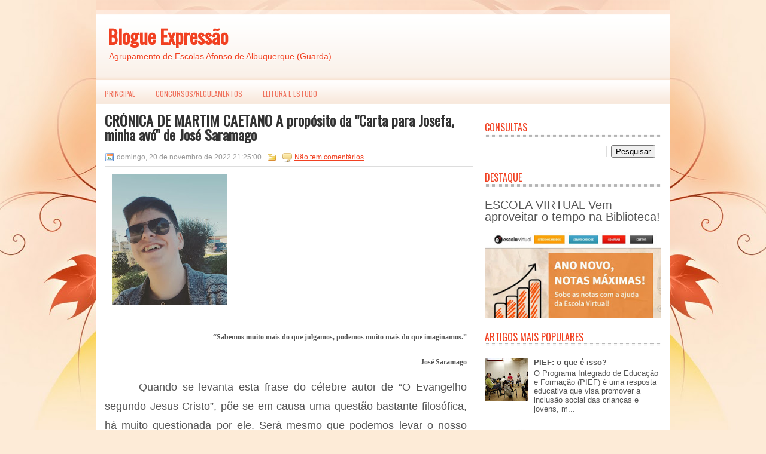

--- FILE ---
content_type: text/html; charset=UTF-8
request_url: http://blogueexpressao.blogspot.com/2022/11/cronica-de-martim-caetano-proposito-da.html
body_size: 34749
content:
<!DOCTYPE html>
<html dir='ltr' xmlns='http://www.w3.org/1999/xhtml' xmlns:b='http://www.google.com/2005/gml/b' xmlns:data='http://www.google.com/2005/gml/data' xmlns:expr='http://www.google.com/2005/gml/expr'>
<head>
<link href='https://www.blogger.com/static/v1/widgets/2944754296-widget_css_bundle.css' rel='stylesheet' type='text/css'/>
<link href='http://fonts.googleapis.com/css?family=Oswald' rel='stylesheet' type='text/css'/>
<meta content='text/html; charset=UTF-8' http-equiv='Content-Type'/>
<meta content='blogger' name='generator'/>
<link href='http://blogueexpressao.blogspot.com/favicon.ico' rel='icon' type='image/x-icon'/>
<link href='http://blogueexpressao.blogspot.com/2022/11/cronica-de-martim-caetano-proposito-da.html' rel='canonical'/>
<link rel="alternate" type="application/atom+xml" title="Blogue Expressão - Atom" href="http://blogueexpressao.blogspot.com/feeds/posts/default" />
<link rel="alternate" type="application/rss+xml" title="Blogue Expressão - RSS" href="http://blogueexpressao.blogspot.com/feeds/posts/default?alt=rss" />
<link rel="service.post" type="application/atom+xml" title="Blogue Expressão - Atom" href="https://www.blogger.com/feeds/3668829944729696554/posts/default" />

<link rel="alternate" type="application/atom+xml" title="Blogue Expressão - Atom" href="http://blogueexpressao.blogspot.com/feeds/6369029536882434659/comments/default" />
<!--Can't find substitution for tag [blog.ieCssRetrofitLinks]-->
<link href='https://blogger.googleusercontent.com/img/b/R29vZ2xl/AVvXsEj3mr5jRpeweAzKMbqAftsW-BZjfs9HEd4U1neG5_vmsIUE-76OBN923N1366_AWHqTBRla9vPd1wbzUCwWaeXSFaezCPIFhRSMe1wqmM90OfeoPNkNTS7UEl_mykpQ1eipnwzz4Evp_ojUOwhGvjvWm4PGHI9mhu1NBXnhj2okAShw9BNHLPgatPbTQQ/w192-h220/martim.jpg' rel='image_src'/>
<meta content='http://blogueexpressao.blogspot.com/2022/11/cronica-de-martim-caetano-proposito-da.html' property='og:url'/>
<meta content='CRÓNICA DE MARTIM CAETANO                                                                A propósito da &quot;Carta para Josefa, minha avó&quot; de José Saramago' property='og:title'/>
<meta content='  “Sabemos muito mais do que julgamos, podemos muito mais do que imaginamos.”   - José Saramago   Quando se levanta esta frase do célebre au...' property='og:description'/>
<meta content='https://blogger.googleusercontent.com/img/b/R29vZ2xl/AVvXsEj3mr5jRpeweAzKMbqAftsW-BZjfs9HEd4U1neG5_vmsIUE-76OBN923N1366_AWHqTBRla9vPd1wbzUCwWaeXSFaezCPIFhRSMe1wqmM90OfeoPNkNTS7UEl_mykpQ1eipnwzz4Evp_ojUOwhGvjvWm4PGHI9mhu1NBXnhj2okAShw9BNHLPgatPbTQQ/w1200-h630-p-k-no-nu/martim.jpg' property='og:image'/>
<!-- Start www.bloggertipandtrick.net: Changing the Blogger Title Tag -->
<title>
CRÓNICA DE MARTIM CAETANO                                                                A propósito da "Carta para Josefa, minha avó" de José Saramago
        ~ 
        Blogue Expressão
</title>
<!-- End www.bloggertipandtrick.net: Changing the Blogger Title Tag -->
<link href='YOUR-FAVICON-URL' rel='shortcut icon' type='image/vnd.microsoft.icon'/>
<style id='page-skin-1' type='text/css'><!--
/*
-----------------------------------------------
Blogger Template Style
Name:   DesignStyle
Author: Lasantha Bandara
URL 1:  http://www.premiumbloggertemplates.com/
URL 2:  http://www.bloggertipandtrick.net/
Date:   January 2012
License:  This free Blogger template is licensed under the Creative Commons Attribution 3.0 License, which permits both personal and commercial use.
However, to satisfy the 'attribution' clause of the license, you are required to keep the footer links intact which provides due credit to its authors. For more specific details about the license, you may visit the URL below:
http://creativecommons.org/licenses/by/3.0/
----------------------------------------------- */
body#layout ul{list-style-type:none;list-style:none}
body#layout ul li{list-style-type:none;list-style:none}
body#layout #myGallery{display:none}
body#layout .featuredposts{display:none}
body#layout .fp-slider{display:none}
body#layout #navcontainer{display:none}
body#layout .menu-secondary-wrap{display:none}
body#layout .menu-secondary-container{display:none}
body#layout #skiplinks{display:none}
body#layout .feedtwitter{display:none}
body#layout #header-wrapper {margin-bottom:10px;min-height:50px;}
body#layout .social-profiles-widget h3 {display:none;}
/* Variable definitions
====================
<Variable name="bgcolor" description="Page Background Color"
type="color" default="#fff">
<Variable name="textcolor" description="Text Color"
type="color" default="#333">
<Variable name="linkcolor" description="Link Color"
type="color" default="#58a">
<Variable name="pagetitlecolor" description="Blog Title Color"
type="color" default="#666">
<Variable name="descriptioncolor" description="Blog Description Color"
type="color" default="#999">
<Variable name="titlecolor" description="Post Title Color"
type="color" default="#c60">
<Variable name="bordercolor" description="Border Color"
type="color" default="#ccc">
<Variable name="sidebarcolor" description="Sidebar Title Color"
type="color" default="#999">
<Variable name="sidebartextcolor" description="Sidebar Text Color"
type="color" default="#666">
<Variable name="visitedlinkcolor" description="Visited Link Color"
type="color" default="#999">
<Variable name="bodyfont" description="Text Font"
type="font" default="normal normal 100% Georgia, Serif">
<Variable name="headerfont" description="Sidebar Title Font"
type="font"
default="normal normal 78% 'Trebuchet MS',Trebuchet,Arial,Verdana,Sans-serif">
<Variable name="pagetitlefont" description="Blog Title Font"
type="font"
default="normal normal 200% Georgia, Serif">
<Variable name="descriptionfont" description="Blog Description Font"
type="font"
default="normal normal 78% 'Trebuchet MS', Trebuchet, Arial, Verdana, Sans-serif">
<Variable name="postfooterfont" description="Post Footer Font"
type="font"
default="normal normal 78% 'Trebuchet MS', Trebuchet, Arial, Verdana, Sans-serif">
<Variable name="startSide" description="Side where text starts in blog language"
type="automatic" default="left">
<Variable name="endSide" description="Side where text ends in blog language"
type="automatic" default="right">
*/
/* Use this with templates/template-twocol.html */
body{background:#FDEBD7 url(https://blogger.googleusercontent.com/img/b/R29vZ2xl/AVvXsEhqDN_UXjBIJ13c-DWiaEl5UFNRrIYxiZVSNNvEWcrByofi6fr6doEwg7Eajusa9KdJWcUwqi1WVPFk2BW5eZhDCYUeDT2wBZnPeogmzecyn6AXB9DXwtsQBxw2ZttYJIPelDvdaNVrJAye/s1600/background.jpg) center top no-repeat;color:#555555;font-family: Arial, Helvetica, Sans-serif;font-size: 13px;margin:0px;padding:0px;}
a:link,a:visited{color:#F14021;text-decoration:underline;outline:none;}
a:hover{color:#FF6449;text-decoration:none;outline:none;}
a img{border-width:0}
#body-wrapper{margin:0px;padding:0px;}
/* Header-----------------------------------------------*/
#header-wrapper{width:960px;margin:0px auto 0px;height:62px;padding:45px 0px 25px 0px;overflow:hidden;}
#header-inner{background-position:center;margin-left:auto;margin-right:auto}
#header{margin:0;border:0 solid #cccccc;color:#d00d0d;float:center;width:47%;overflow:hidden;}
#header h1{color:#F14021;text-shadow:0px 1px 0px #fff;margin:0 5px 0;padding:0px 0px 0px 15px;font-family:&#39;Oswald&#39;,Arial,Helvetica,Sans-serif;font-weight:bold;font-size:32px;line-height:32px;}
#header .description{padding-left:22px;color:#F14021;text-shadow:0px 1px 0px #fff;line-height:14px;font-size:14px;padding-top:0px;margin-top:10px;font-family:Arial,Helvetica,Sans-serif;}
#header h1 a,#header h1 a:visited{color:#F14021;text-decoration:none}
#header h2{padding-left:5px;color:#F14021;font:14px Arial,Helvetica,Sans-serif}
#header2{float:right;width:51%;margin-right:0px;padding-right:0px;overflow:hidden;}
#header2 .widget{padding:0px 15px 0px 0px;float:right}
.social-profiles-widget img{margin:0 4px 0 0}
.social-profiles-widget img:hover{opacity:0.8}
#top-social-profiles{padding-top:10px;height:32px;text-align:right;float:right}
#top-social-profiles img{margin:0 6px 0 0 !important}
#top-social-profiles img:hover{opacity:0.8}
#top-social-profiles .widget-container{background:none;padding:0;border:0}
/* Outer-Wrapper----------------------------------------------- */
#outer-wrapper{width:960px;margin:0px auto 0px;padding:0px;text-align:left;background:url(https://blogger.googleusercontent.com/img/b/R29vZ2xl/AVvXsEgqP47z-17WcRXaDxE9gw6DzgJVAYJbAzqB5VQS9EA_rjmByLtqWx-tWkhMxdBJPhFFbCIWSK9ECuWFjqKwRAcyz5hjKf_KqtjUV_r1ADjJjOv5iilFEKP6592WvgwrG465gkQYX9V11kVW/s1600/container-bg.png) left top repeat-x;}
#content-wrapper{background:#fff;padding:15px;}
#main-wrapper{width:615px;float:left;margin:0px;padding:0px 0px 0px 0px;word-wrap:break-word;overflow:hidden;text-shadow:0 1px 0 #fff;}
#rsidebar-wrapper{width:295px;float:right;margin:0px;padding:0px 0px 0px 0px;word-wrap:break-word;overflow:hidden;text-shadow:0 1px 0 #fff;}
/* Headings----------------------------------------------- */
h2{}
/* Posts-----------------------------------------------*/
h2.date-header{margin:1.5em 0 .5em;display:none;}
.wrapfullpost{}
.post{margin-bottom:15px;border-bottom:1px dotted #eee;}
.post-title{color:#333333;margin:0 0 10px 0;padding:0;font-family:Georgia, Times New Roman Times, Serif, Arial;font-size:24px;line-height:24px;font-weight:bold;}
.post-title a,.post-title a:visited,.post-title strong{display:block;text-decoration:none;color:#333333;text-decoration:none;}
.post-title strong,.post-title a:hover{color:#FE850C;text-decoration:none;}
.post-body{margin:0px;padding:0px 10px 0px 0px;font-family:Arial, Helvetica, Sans-serif;font-size:12px;line-height: 20px;}
.post-footer{margin:5px 0;}
.comment-link{margin-left:.6em}
.post-body img{padding:6px;border:1px solid #eee;background:#ffffff;}
.postmeta-primary{color:#999;font-size:12px;line-height:18px;padding:6px 0;margin:0 0 10px 0;border-top:1px solid #DDD;border-bottom:1px solid #DDD}
.postmeta-secondary{color:#999;font-size:12px;line-height:18px;padding:0 0 10px 0}
.postmeta-comment{float:right;background:url(https://blogger.googleusercontent.com/img/b/R29vZ2xl/AVvXsEhi-jSEXZZu3ryEVw4v1IPrbMnCCntQE4n1M-skasHU18tXUPeaK3zSvBF5jYFQObHACFDPFn9CVUOos5IzcsQVANSFN89gsRn7SlvAgfKY8DRh8r3cqMPU8uRWYHHslcTvYBlxHeY2h3Hv/s1600/comments-big.png) no-repeat 0 0;width:39px;height:32px;padding:4px 0 0 2px;text-align:center;font-size:14px;font-weight:bold}
.postmeta-comment a{color:#f14021;text-decoration:none}
.postmeta-primary span,.postmeta-secondary span{padding:3px 0 3px 20px;background-position:left center;background-repeat:no-repeat}
.meta_date{background-image:url(https://blogger.googleusercontent.com/img/b/R29vZ2xl/AVvXsEj3fB-8T8iY7M6d1Hd2abp9liqhz6glw5aW1epGF5vDVJzkPQgeviWpP-hkqNDhoJcd9seUdfAaQJsE0w1tqNTUjYruaybW5tooJ5vdlMAwJp7D1c37r99-v0n6g2KwHwEBMB956iEnw0lP/s1600/date.png)}
.meta_author{background-image:url(https://blogger.googleusercontent.com/img/b/R29vZ2xl/AVvXsEj6D1L2XXXnXmLLZPIQ5Sjjv3R_XUcujj90vXVO8R5PKcdQ4mtuzleYKISmwXH7J0GjGHQUgx_hVqGCBG2WeOaNl-0U89fm6ApyGPhyeE932ngzJmGGI5SowLTBb-aJXG1yh_hD_-0Pcv4M/s1600/author.png)}
.meta_comments{background-image:url(https://blogger.googleusercontent.com/img/b/R29vZ2xl/AVvXsEiEGl2QIuvrVR9ezKuKKZpIV08ieT3sVKuxz1KyGCd4Ud7axzIBqOKPFSJDtb1GLSJBh4wW7kLVmQR9eynSdgh8kBIsg22k2Ep3BNGLhHm2_Pu0tZA-CeJrULSPVFx9ucLwWWFIxdC0BAY_/s1600/comments.png)}
.meta_edit{background-image:url(images/edit.png)}
.meta_categories{background-image:url(https://blogger.googleusercontent.com/img/b/R29vZ2xl/AVvXsEhjSxIPNhilgsfxHzHRl9vD203POLOcE5CGHW6cxujz6d1MeRlwe95tONXFXBzYRI6PPusGdF3klYkE_BtWpfDqAaWqTbWVouKs3NSXHpB0-dU52MjbKZE2yyXFLT7BxTswIRxyN7_kMCWZ/s1600/category.png)}
.meta_tags{background-image:url(https://blogger.googleusercontent.com/img/b/R29vZ2xl/AVvXsEjnAlqH1Eg7Woo1cukPjkGEOmOlchCGmRtqqVCO5qLN2SnQSMFQvrcXg01Ovf9TNvsH7Pj9OjP-jSDYsBf1qm8aNe623HVlYdDlQYfCfWAL03SuT_S8x-7tryL0lfOlAcG95Cf703hO57HZ/s1600/tags.png)}
.readmore{margin-bottom:5px;float:right}
.readmore a{color:#F96247;background:#FCF4F4;border:1px solid #FDD9D2;padding:8px 14px;display:inline-block;font-size:12px;line-height:12px;text-decoration:none;text-transform:uppercase}
.readmore a:hover{color:#F14021;background:#FCF4F4;border:1px solid #F14021;text-decoration:none}
/* Sidebar Content----------------------------------------------- */
.sidebar{margin:0 0 10px 0;font-size:13px;color:#555555;}
.sidebar a{text-decoration:none;color:#555555;}
.sidebar a:hover{text-decoration:none;color:#F14021;}
.sidebar h2{background:url(https://blogger.googleusercontent.com/img/b/R29vZ2xl/AVvXsEiYBHDzk1PRj_y5PT_rIS-thImjJqAyEcOeaLmPXH3GQaG4Y7SXfHM1LobGLbgiZg8rytmXLx6_BzIh4GccSsl-oQ2Yl0htqUUoDM9RwwIM0VX0XgSzSnoqhSHbE8NpoYO5ntbnxLyFJuOR/s1600/widgettitle-bg.png) left bottom repeat-x;margin:0 0 10px 0;padding:6px 0 8px 0;color:#F14021;font-size:16px;line-height:16px;font-family:'Oswald',sans-serif;font-weight:normal;text-decoration:none;text-transform:uppercase;}
.sidebar ul{list-style-type:none;list-style:none;margin:0px;padding:0px;}
.sidebar ul li{padding:0 0 9px 12px;margin:0 0 8px 0;background:url(https://blogger.googleusercontent.com/img/b/R29vZ2xl/AVvXsEiMfQJ4TAQdB9UxA-HQSwfLMs1lYpdSvax5Tji1fTjQIIJEdtCJBMh6iRNQmFxPN_QvIXhF9qt2fY54qCj4XosCsGIrGrixMhft5HXhT5RE17Tg3gAko5l89oaStZraXqtmphq6eykUxq-j/s1600/widget-list.png) left 3px no-repeat;}
.sidebar .widget{margin:0 0 15px 0;padding:0;color:#555555;font-size:13px;}
.main .widget{margin:0 0 5px;padding:0 0 2px}
.main .Blog{border-bottom-width:0}
/* FOOTER ----------------------------------------------- */
#footer{margin-bottom:15px}
#copyrights{color:#F14021;background:url(https://blogger.googleusercontent.com/img/b/R29vZ2xl/AVvXsEgH6hM-xe_cpBkOulNGuEivX55Uavx2cpy2qFcz6RSD4pJwliBCMHvz6gBfCeHycbbQ5FZjr7KtHjKRUszXsxMzyF9-JQtilGleozcj-WpuC4txNUEY9mJvXPuGKPhmdDKfati_SeAJRmvb/s1600/footer-bg.png) left top repeat-x;text-align:center;padding:20px 0;text-shadow:0 1px 0 #fff;}
#copyrights a{color:#F14021}
#copyrights a:hover{color:#F14021;text-decoration:none}
#credits{color:#F99C8C;text-align:center;font-size:11px;padding:10px 0 0 0;text-shadow:0 1px 0 #fff;}
#credits a{color:#F99C8C;text-decoration:none}
#credits a:hover{text-decoration:none;color:#F99C8C}
#footer-widgets{width:960px;margin:0 auto;background:#FFF;padding:20px 0 0 0;border-top:4px solid #FDEBD7;border-bottom:4px solid #FDEBD7}
.footer-widget-box{width:300px;float:left;margin-left:15px}
.footer-widget-box-last{}
#footer-widgets .widget-container{font-size:13px;color:#555555;}
#footer-widgets .widget-container a{text-decoration:none;color:#555555;}
#footer-widgets .widget-container a:hover{text-decoration:none;color:#F14021;}
#footer-widgets h2{color:#333;font-family:'Oswald',sans-serif;font-size:16px;font-weight:normal;line-height:16px;text-decoration:none;text-transform:uppercase;background:url("https://blogger.googleusercontent.com/img/b/R29vZ2xl/AVvXsEiYBHDzk1PRj_y5PT_rIS-thImjJqAyEcOeaLmPXH3GQaG4Y7SXfHM1LobGLbgiZg8rytmXLx6_BzIh4GccSsl-oQ2Yl0htqUUoDM9RwwIM0VX0XgSzSnoqhSHbE8NpoYO5ntbnxLyFJuOR/s1600/widgettitle-bg.png") repeat-x scroll left bottom transparent;margin:0 0 10px;padding:6px 0 8px;}
#footer-widgets .widget ul{list-style-type:none;list-style:none;margin:0px;padding:0px;}
#footer-widgets .widget ul li{background:url("https://blogger.googleusercontent.com/img/b/R29vZ2xl/AVvXsEiMfQJ4TAQdB9UxA-HQSwfLMs1lYpdSvax5Tji1fTjQIIJEdtCJBMh6iRNQmFxPN_QvIXhF9qt2fY54qCj4XosCsGIrGrixMhft5HXhT5RE17Tg3gAko5l89oaStZraXqtmphq6eykUxq-j/s1600/widget-list.png") no-repeat scroll left 3px transparent;margin:0 0 8px;padding:0 0 9px 12px;}
.footersec {}
.footersec .widget{margin-bottom:20px;}
.footersec ul{}
.footersec ul li{}
/* Search ----------------------------------------------- */
#search{border:1px solid #F2CDB6;background:#fff url(https://blogger.googleusercontent.com/img/b/R29vZ2xl/AVvXsEi_Ge-peszC2imKo35FDnsVtkLWv5PdseKXYuI8wC15G4jA0pCVs_68GGxoRRt_UcUIH7d18aLDT9_yTRy1PxaQMimQLnz-K0STT9xu5SaD4uBmmWIH9yxOLfMKglw2ZNlHz-K5fUD2oniD/s1600/search.png) 99% 50% no-repeat;text-align:left;padding:6px 24px 6px 6px}
#search #s{background:none;color:#F18C7B;border:0;width:100%;padding:0;margin:0;outline:none}
#content-search{width:300px;padding:15px 0}
#topsearch{float:right;margin:7px 6px 0 0}
#topsearch #s{width:220px}
/* Comments----------------------------------------------- */
#comments{padding:10px;background-color:#fff;border:1px dashed #ddd;}
#comments h4{font-size:16px;font-weight:bold;margin:1em 0;color:#999999}
#comments-block3{padding:0;margin:0;float:left;overflow:hidden;position:relative;}
#comment-name-url{width:465px;float:left}
#comment-date{width:465px;float:left;margin-top:5px;font-size:10px;}
#comment-header{float:left;padding:5px 0 40px 10px;margin:5px 0px 15px 0px;position:relative;background-color:#fff;border:1px dashed #ddd;}
.avatar-image-container{background:url(https://blogger.googleusercontent.com/img/b/R29vZ2xl/AVvXsEhdySyX0l-VYvFklY35HLg06jzzZ-sRtMLSce6H6nMv3epfD-66hhUNx2-1X2oRNwyle3wGeNNwoeLTdBDuo0TyqVRUernoJ_wEoH_aJ5CPeOw4YqRHYAdzOieCgQqGBJ8lW8HIyXukODxz/s1600/comment-avatar.jpg);width:32px;height:32px;float:right;margin:5px 10px 5px 5px;border:1px solid #ddd;}
.avatar-image-container img{width:32px;height:32px;}
a.comments-autor-name{color:#000;font:normal bold 14px Arial,Tahoma,Verdana}
a.says{color:#000;font:normal 14px Arial,Tahoma,Verdana}
.says a:hover{text-decoration:none}
.deleted-comment{font-style:italic;color:gray}
#blog-pager-newer-link{float:left}
#blog-pager-older-link{float:right}
#blog-pager{text-align:center}
.feed-links{clear:both;line-height:2.5em}
/* Profile ----------------------------------------------- */
.profile-img{float:left;margin-top:0;margin-right:5px;margin-bottom:5px;margin-left:0;padding:4px;border:1px solid #cccccc}
.profile-data{margin:0;text-transform:uppercase;letter-spacing:.1em;font:normal normal 78% 'Trebuchet MS', Trebuchet, Arial, Verdana, Sans-serif;color:#999999;font-weight:bold;line-height:1.6em}
.profile-datablock{margin:.5em 0 .5em}
.profile-textblock{margin:0.5em 0;line-height:1.6em}
.avatar-image-container{background:url(https://blogger.googleusercontent.com/img/b/R29vZ2xl/AVvXsEhdySyX0l-VYvFklY35HLg06jzzZ-sRtMLSce6H6nMv3epfD-66hhUNx2-1X2oRNwyle3wGeNNwoeLTdBDuo0TyqVRUernoJ_wEoH_aJ5CPeOw4YqRHYAdzOieCgQqGBJ8lW8HIyXukODxz/s1600/comment-avatar.jpg);width:32px;height:32px;float:right;margin:5px 10px 5px 5px;border:1px solid #ddd;}
.avatar-image-container img{width:32px;height:32px;}
.profile-link{font:normal normal 78% 'Trebuchet MS', Trebuchet, Arial, Verdana, Sans-serif;text-transform:uppercase;letter-spacing:.1em}
#navbar-iframe{height:0;visibility:hidden;display:none;}

--></style>
<script src='https://ajax.googleapis.com/ajax/libs/jquery/1.5.1/jquery.min.js' type='text/javascript'></script>
<script type='text/javascript'>
      //<![CDATA[
      (function($){
        /* hoverIntent by Brian Cherne */
        $.fn.hoverIntent = function(f,g) {
          // default configuration options
          var cfg = {
            sensitivity: 7,
            interval: 100,
            timeout: 0
          };
          // override configuration options with user supplied object
          cfg = $.extend(cfg, g ? { over: f, out: g } : f );
          // instantiate variables
          // cX, cY = current X and Y position of mouse, updated by mousemove event
          // pX, pY = previous X and Y position of mouse, set by mouseover and polling interval
          var cX, cY, pX, pY;
          // A private function for getting mouse position
          var track = function(ev) {
            cX = ev.pageX;
            cY = ev.pageY;
          };
          // A private function for comparing current and previous mouse position
          var compare = function(ev,ob) {
            ob.hoverIntent_t = clearTimeout(ob.hoverIntent_t);
            // compare mouse positions to see if they've crossed the threshold
            if ( ( Math.abs(pX-cX) + Math.abs(pY-cY) ) < cfg.sensitivity ) {
              $(ob).unbind("mousemove",track);
              // set hoverIntent state to true (so mouseOut can be called)
              ob.hoverIntent_s = 1;
              return cfg.over.apply(ob,[ev]);
            } else {
              // set previous coordinates for next time
              pX = cX; pY = cY;
              // use self-calling timeout, guarantees intervals are spaced out properly (avoids JavaScript timer bugs)
              ob.hoverIntent_t = setTimeout( function(){compare(ev, ob);} , cfg.interval );
            }
          };
          // A private function for delaying the mouseOut function
          var delay = function(ev,ob) {
            ob.hoverIntent_t = clearTimeout(ob.hoverIntent_t);
            ob.hoverIntent_s = 0;
            return cfg.out.apply(ob,[ev]);
          };
          // A private function for handling mouse 'hovering'
          var handleHover = function(e) {
            // next three lines copied from jQuery.hover, ignore children onMouseOver/onMouseOut
            var p = (e.type == "mouseover" ? e.fromElement : e.toElement) || e.relatedTarget;
            while ( p && p != this ) { try { p = p.parentNode; } catch(e) { p = this; } }
            if ( p == this ) { return false; }
            // copy objects to be passed into t (required for event object to be passed in IE)
            var ev = jQuery.extend({},e);
            var ob = this;
            // cancel hoverIntent timer if it exists
            if (ob.hoverIntent_t) { ob.hoverIntent_t = clearTimeout(ob.hoverIntent_t); }
            // else e.type == "onmouseover"
            if (e.type == "mouseover") {
              // set "previous" X and Y position based on initial entry point
              pX = ev.pageX; pY = ev.pageY;
              // update "current" X and Y position based on mousemove
              $(ob).bind("mousemove",track);
              // start polling interval (self-calling timeout) to compare mouse coordinates over time
              if (ob.hoverIntent_s != 1) { ob.hoverIntent_t = setTimeout( function(){compare(ev,ob);} , cfg.interval );}
              // else e.type == "onmouseout"
            } else {
              // unbind expensive mousemove event
              $(ob).unbind("mousemove",track);
              // if hoverIntent state is true, then call the mouseOut function after the specified delay
              if (ob.hoverIntent_s == 1) { ob.hoverIntent_t = setTimeout( function(){delay(ev,ob);} , cfg.timeout );}
            }
          };
          // bind the function to the two event listeners
          return this.mouseover(handleHover).mouseout(handleHover);
        };
      })(jQuery);
      //]]>
    </script>
<script type='text/javascript'>
      //<![CDATA[
      /*
 * Superfish v1.4.8 - jQuery menu widget
 * Copyright (c) 2008 Joel Birch
 *
 * Dual licensed under the MIT and GPL licenses:
 * 	http://www.opensource.org/licenses/mit-license.php
 * 	http://www.gnu.org/licenses/gpl.html
 *
 * CHANGELOG: http://users.tpg.com.au/j_birch/plugins/superfish/changelog.txt
 */
      ;(function($){
        $.fn.superfish = function(op){
          var sf = $.fn.superfish,
              c = sf.c,
              $arrow = $(['<span class="',c.arrowClass,'"> &#187;</span>'].join('')),
              over = function(){
                var $$ = $(this), menu = getMenu($$);
                clearTimeout(menu.sfTimer);
                $$.showSuperfishUl().siblings().hideSuperfishUl();
              },
              out = function(){
                var $$ = $(this), menu = getMenu($$), o = sf.op;
                clearTimeout(menu.sfTimer);
                menu.sfTimer=setTimeout(function(){
                  o.retainPath=($.inArray($$[0],o.$path)>-1);
                  $$.hideSuperfishUl();
                  if (o.$path.length && $$.parents(['li.',o.hoverClass].join('')).length<1){over.call(o.$path);}
                },o.delay);	
              },
              getMenu = function($menu){
                var menu = $menu.parents(['ul.',c.menuClass,':first'].join(''))[0];
                sf.op = sf.o[menu.serial];
                return menu;
              },
              addArrow = function($a){ $a.addClass(c.anchorClass).append($arrow.clone()); };
          return this.each(function() {
            var s = this.serial = sf.o.length;
            var o = $.extend({},sf.defaults,op);
            o.$path = $('li.'+o.pathClass,this).slice(0,o.pathLevels).each(function(){
              $(this).addClass([o.hoverClass,c.bcClass].join(' '))
              .filter('li:has(ul)').removeClass(o.pathClass);
            });
            sf.o[s] = sf.op = o;
            $('li:has(ul)',this)[($.fn.hoverIntent && !o.disableHI) ? 'hoverIntent' : 'hover'](over,out).each(function() {
              if (o.autoArrows) addArrow( $('>a:first-child',this) );
            })
            .not('.'+c.bcClass)
            .hideSuperfishUl();
            var $a = $('a',this);
            $a.each(function(i){
              var $li = $a.eq(i).parents('li');
              $a.eq(i).focus(function(){over.call($li);}).blur(function(){out.call($li);});
            });
            o.onInit.call(this);
          }).each(function() {
            var menuClasses = [c.menuClass];
            if (sf.op.dropShadows  && !($.browser.msie && $.browser.version < 7)) menuClasses.push(c.shadowClass);
            $(this).addClass(menuClasses.join(' '));
          });
        };
        var sf = $.fn.superfish;
        sf.o = [];
        sf.op = {};
        sf.IE7fix = function(){
          var o = sf.op;
          if ($.browser.msie && $.browser.version > 6 && o.dropShadows && o.animation.opacity!=undefined)
            this.toggleClass(sf.c.shadowClass+'-off');
        };
        sf.c = {
          bcClass     : 'sf-breadcrumb',
          menuClass   : 'sf-js-enabled',
          anchorClass : 'sf-with-ul',
          arrowClass  : 'sf-sub-indicator',
          shadowClass : 'sf-shadow'
        };
        sf.defaults = {
          hoverClass	: 'sfHover',
          pathClass	: 'overideThisToUse',
          pathLevels	: 1,
          delay		: 800,
          animation	: {opacity:'show'},
          speed		: 'normal',
          autoArrows	: true,
          dropShadows : true,
          disableHI	: false,		// true disables hoverIntent detection
          onInit		: function(){}, // callback functions
          onBeforeShow: function(){},
          onShow		: function(){},
          onHide		: function(){}
        };
        $.fn.extend({
          hideSuperfishUl : function(){
            var o = sf.op,
                not = (o.retainPath===true) ? o.$path : '';
            o.retainPath = false;
            var $ul = $(['li.',o.hoverClass].join(''),this).add(this).not(not).removeClass(o.hoverClass)
            .find('>ul').hide().css('visibility','hidden');
            o.onHide.call($ul);
            return this;
          },
          showSuperfishUl : function(){
            var o = sf.op,
                sh = sf.c.shadowClass+'-off',
                $ul = this.addClass(o.hoverClass)
            .find('>ul:hidden').css('visibility','visible');
            sf.IE7fix.call($ul);
            o.onBeforeShow.call($ul);
            $ul.animate(o.animation,o.speed,function(){ sf.IE7fix.call($ul); o.onShow.call($ul); });
            return this;
          }
        });
      })(jQuery);
      //]]>
    </script>
<script type='text/javascript'>
      //<![CDATA[
      /*
 * jQuery Cycle Plugin (with Transition Definitions)
 * Examples and documentation at: http://jquery.malsup.com/cycle/
 * Copyright (c) 2007-2010 M. Alsup
 * Version: 2.88 (08-JUN-2010)
 * Dual licensed under the MIT and GPL licenses.
 * http://jquery.malsup.com/license.html
 * Requires: jQuery v1.2.6 or later
 */
      (function($){var ver="2.88";if($.support==undefined){$.support={opacity:!($.browser.msie)};}function debug(s){if($.fn.cycle.debug){log(s);}}function log(){if(window.console&&window.console.log){window.console.log("[cycle] "+Array.prototype.join.call(arguments," "));}}$.fn.cycle=function(options,arg2){var o={s:this.selector,c:this.context};if(this.length===0&&options!="stop"){if(!$.isReady&&o.s){log("DOM not ready, queuing slideshow");$(function(){$(o.s,o.c).cycle(options,arg2);});return this;}log("terminating; zero elements found by selector"+($.isReady?"":" (DOM not ready)"));return this;}return this.each(function(){var opts=handleArguments(this,options,arg2);if(opts===false){return;}opts.updateActivePagerLink=opts.updateActivePagerLink||$.fn.cycle.updateActivePagerLink;if(this.cycleTimeout){clearTimeout(this.cycleTimeout);}this.cycleTimeout=this.cyclePause=0;var $cont=$(this);var $slides=opts.slideExpr?$(opts.slideExpr,this):$cont.children();var els=$slides.get();if(els.length<2){log("terminating; too few slides: "+els.length);return;}var opts2=buildOptions($cont,$slides,els,opts,o);if(opts2===false){return;}var startTime=opts2.continuous?10:getTimeout(els[opts2.currSlide],els[opts2.nextSlide],opts2,!opts2.rev);if(startTime){startTime+=(opts2.delay||0);if(startTime<10){startTime=10;}debug("first timeout: "+startTime);this.cycleTimeout=setTimeout(function(){go(els,opts2,0,(!opts2.rev&&!opts.backwards));},startTime);}});};function handleArguments(cont,options,arg2){if(cont.cycleStop==undefined){cont.cycleStop=0;}if(options===undefined||options===null){options={};}if(options.constructor==String){switch(options){case"destroy":case"stop":var opts=$(cont).data("cycle.opts");if(!opts){return false;}cont.cycleStop++;if(cont.cycleTimeout){clearTimeout(cont.cycleTimeout);}cont.cycleTimeout=0;$(cont).removeData("cycle.opts");if(options=="destroy"){destroy(opts);}return false;case"toggle":cont.cyclePause=(cont.cyclePause===1)?0:1;checkInstantResume(cont.cyclePause,arg2,cont);return false;case"pause":cont.cyclePause=1;return false;case"resume":cont.cyclePause=0;checkInstantResume(false,arg2,cont);return false;case"prev":case"next":var opts=$(cont).data("cycle.opts");if(!opts){log('options not found, "prev/next" ignored');return false;}$.fn.cycle[options](opts);return false;default:options={fx:options};}return options;}else{if(options.constructor==Number){var num=options;options=$(cont).data("cycle.opts");if(!options){log("options not found, can not advance slide");return false;}if(num<0||num>=options.elements.length){log("invalid slide index: "+num);return false;}options.nextSlide=num;if(cont.cycleTimeout){clearTimeout(cont.cycleTimeout);cont.cycleTimeout=0;}if(typeof arg2=="string"){options.oneTimeFx=arg2;}go(options.elements,options,1,num>=options.currSlide);return false;}}return options;function checkInstantResume(isPaused,arg2,cont){if(!isPaused&&arg2===true){var options=$(cont).data("cycle.opts");if(!options){log("options not found, can not resume");return false;}if(cont.cycleTimeout){clearTimeout(cont.cycleTimeout);cont.cycleTimeout=0;}go(options.elements,options,1,(!opts.rev&&!opts.backwards));}}}function removeFilter(el,opts){if(!$.support.opacity&&opts.cleartype&&el.style.filter){try{el.style.removeAttribute("filter");}catch(smother){}}}function destroy(opts){if(opts.next){$(opts.next).unbind(opts.prevNextEvent);}if(opts.prev){$(opts.prev).unbind(opts.prevNextEvent);}if(opts.pager||opts.pagerAnchorBuilder){$.each(opts.pagerAnchors||[],function(){this.unbind().remove();});}opts.pagerAnchors=null;if(opts.destroy){opts.destroy(opts);}}function buildOptions($cont,$slides,els,options,o){var opts=$.extend({},$.fn.cycle.defaults,options||{},$.metadata?$cont.metadata():$.meta?$cont.data():{});if(opts.autostop){opts.countdown=opts.autostopCount||els.length;}var cont=$cont[0];$cont.data("cycle.opts",opts);opts.$cont=$cont;opts.stopCount=cont.cycleStop;opts.elements=els;opts.before=opts.before?[opts.before]:[];opts.after=opts.after?[opts.after]:[];opts.after.unshift(function(){opts.busy=0;});if(!$.support.opacity&&opts.cleartype){opts.after.push(function(){removeFilter(this,opts);});}if(opts.continuous){opts.after.push(function(){go(els,opts,0,(!opts.rev&&!opts.backwards));});}saveOriginalOpts(opts);if(!$.support.opacity&&opts.cleartype&&!opts.cleartypeNoBg){clearTypeFix($slides);}if($cont.css("position")=="static"){$cont.css("position","relative");}if(opts.width){$cont.width(opts.width);}if(opts.height&&opts.height!="auto"){$cont.height(opts.height);}if(opts.startingSlide){opts.startingSlide=parseInt(opts.startingSlide);}else{if(opts.backwards){opts.startingSlide=els.length-1;}}if(opts.random){opts.randomMap=[];for(var i=0;i<els.length;i++){opts.randomMap.push(i);}opts.randomMap.sort(function(a,b){return Math.random()-0.5;});opts.randomIndex=1;opts.startingSlide=opts.randomMap[1];}else{if(opts.startingSlide>=els.length){opts.startingSlide=0;}}opts.currSlide=opts.startingSlide||0;var first=opts.startingSlide;$slides.css({position:"absolute",top:0,left:0}).hide().each(function(i){var z;if(opts.backwards){z=first?i<=first?els.length+(i-first):first-i:els.length-i;}else{z=first?i>=first?els.length-(i-first):first-i:els.length-i;}$(this).css("z-index",z);});$(els[first]).css("opacity",1).show();removeFilter(els[first],opts);if(opts.fit&&opts.width){$slides.width(opts.width);}if(opts.fit&&opts.height&&opts.height!="auto"){$slides.height(opts.height);}var reshape=opts.containerResize&&!$cont.innerHeight();if(reshape){var maxw=0,maxh=0;for(var j=0;j<els.length;j++){var $e=$(els[j]),e=$e[0],w=$e.outerWidth(),h=$e.outerHeight();if(!w){w=e.offsetWidth||e.width||$e.attr("width");}if(!h){h=e.offsetHeight||e.height||$e.attr("height");}maxw=w>maxw?w:maxw;maxh=h>maxh?h:maxh;}if(maxw>0&&maxh>0){$cont.css({width:maxw+"px",height:maxh+"px"});}}if(opts.pause){$cont.hover(function(){this.cyclePause++;},function(){this.cyclePause--;});}if(supportMultiTransitions(opts)===false){return false;}var requeue=false;options.requeueAttempts=options.requeueAttempts||0;$slides.each(function(){var $el=$(this);this.cycleH=(opts.fit&&opts.height)?opts.height:($el.height()||this.offsetHeight||this.height||$el.attr("height")||0);this.cycleW=(opts.fit&&opts.width)?opts.width:($el.width()||this.offsetWidth||this.width||$el.attr("width")||0);if($el.is("img")){var loadingIE=($.browser.msie&&this.cycleW==28&&this.cycleH==30&&!this.complete);var loadingFF=($.browser.mozilla&&this.cycleW==34&&this.cycleH==19&&!this.complete);var loadingOp=($.browser.opera&&((this.cycleW==42&&this.cycleH==19)||(this.cycleW==37&&this.cycleH==17))&&!this.complete);var loadingOther=(this.cycleH==0&&this.cycleW==0&&!this.complete);if(loadingIE||loadingFF||loadingOp||loadingOther){if(o.s&&opts.requeueOnImageNotLoaded&&++options.requeueAttempts<100){log(options.requeueAttempts," - img slide not loaded, requeuing slideshow: ",this.src,this.cycleW,this.cycleH);setTimeout(function(){$(o.s,o.c).cycle(options);},opts.requeueTimeout);requeue=true;return false;}else{log("could not determine size of image: "+this.src,this.cycleW,this.cycleH);}}}return true;});if(requeue){return false;}opts.cssBefore=opts.cssBefore||{};opts.animIn=opts.animIn||{};opts.animOut=opts.animOut||{};$slides.not(":eq("+first+")").css(opts.cssBefore);if(opts.cssFirst){$($slides[first]).css(opts.cssFirst);}if(opts.timeout){opts.timeout=parseInt(opts.timeout);if(opts.speed.constructor==String){opts.speed=$.fx.speeds[opts.speed]||parseInt(opts.speed);}if(!opts.sync){opts.speed=opts.speed/2;}var buffer=opts.fx=="shuffle"?500:250;while((opts.timeout-opts.speed)<buffer){opts.timeout+=opts.speed;}}if(opts.easing){opts.easeIn=opts.easeOut=opts.easing;}if(!opts.speedIn){opts.speedIn=opts.speed;}if(!opts.speedOut){opts.speedOut=opts.speed;}opts.slideCount=els.length;opts.currSlide=opts.lastSlide=first;if(opts.random){if(++opts.randomIndex==els.length){opts.randomIndex=0;}opts.nextSlide=opts.randomMap[opts.randomIndex];}else{if(opts.backwards){opts.nextSlide=opts.startingSlide==0?(els.length-1):opts.startingSlide-1;}else{opts.nextSlide=opts.startingSlide>=(els.length-1)?0:opts.startingSlide+1;}}if(!opts.multiFx){var init=$.fn.cycle.transitions[opts.fx];if($.isFunction(init)){init($cont,$slides,opts);}else{if(opts.fx!="custom"&&!opts.multiFx){log("unknown transition: "+opts.fx,"; slideshow terminating");return false;}}}var e0=$slides[first];if(opts.before.length){opts.before[0].apply(e0,[e0,e0,opts,true]);}if(opts.after.length>1){opts.after[1].apply(e0,[e0,e0,opts,true]);}if(opts.next){$(opts.next).bind(opts.prevNextEvent,function(){return advance(opts,opts.rev?-1:1);});}if(opts.prev){$(opts.prev).bind(opts.prevNextEvent,function(){return advance(opts,opts.rev?1:-1);});}if(opts.pager||opts.pagerAnchorBuilder){buildPager(els,opts);}exposeAddSlide(opts,els);return opts;}function saveOriginalOpts(opts){opts.original={before:[],after:[]};opts.original.cssBefore=$.extend({},opts.cssBefore);opts.original.cssAfter=$.extend({},opts.cssAfter);opts.original.animIn=$.extend({},opts.animIn);opts.original.animOut=$.extend({},opts.animOut);$.each(opts.before,function(){opts.original.before.push(this);});$.each(opts.after,function(){opts.original.after.push(this);});}function supportMultiTransitions(opts){var i,tx,txs=$.fn.cycle.transitions;if(opts.fx.indexOf(",")>0){opts.multiFx=true;opts.fxs=opts.fx.replace(/\s*/g,"").split(",");for(i=0;i<opts.fxs.length;i++){var fx=opts.fxs[i];tx=txs[fx];if(!tx||!txs.hasOwnProperty(fx)||!$.isFunction(tx)){log("discarding unknown transition: ",fx);opts.fxs.splice(i,1);i--;}}if(!opts.fxs.length){log("No valid transitions named; slideshow terminating.");return false;}}else{if(opts.fx=="all"){opts.multiFx=true;opts.fxs=[];for(p in txs){tx=txs[p];if(txs.hasOwnProperty(p)&&$.isFunction(tx)){opts.fxs.push(p);}}}}if(opts.multiFx&&opts.randomizeEffects){var r1=Math.floor(Math.random()*20)+30;for(i=0;i<r1;i++){var r2=Math.floor(Math.random()*opts.fxs.length);opts.fxs.push(opts.fxs.splice(r2,1)[0]);}debug("randomized fx sequence: ",opts.fxs);}return true;}function exposeAddSlide(opts,els){opts.addSlide=function(newSlide,prepend){var $s=$(newSlide),s=$s[0];if(!opts.autostopCount){opts.countdown++;}els[prepend?"unshift":"push"](s);if(opts.els){opts.els[prepend?"unshift":"push"](s);}opts.slideCount=els.length;$s.css("position","absolute");$s[prepend?"prependTo":"appendTo"](opts.$cont);if(prepend){opts.currSlide++;opts.nextSlide++;}if(!$.support.opacity&&opts.cleartype&&!opts.cleartypeNoBg){clearTypeFix($s);}if(opts.fit&&opts.width){$s.width(opts.width);}if(opts.fit&&opts.height&&opts.height!="auto"){$slides.height(opts.height);}s.cycleH=(opts.fit&&opts.height)?opts.height:$s.height();s.cycleW=(opts.fit&&opts.width)?opts.width:$s.width();$s.css(opts.cssBefore);if(opts.pager||opts.pagerAnchorBuilder){$.fn.cycle.createPagerAnchor(els.length-1,s,$(opts.pager),els,opts);}if($.isFunction(opts.onAddSlide)){opts.onAddSlide($s);}else{$s.hide();}};}$.fn.cycle.resetState=function(opts,fx){fx=fx||opts.fx;opts.before=[];opts.after=[];opts.cssBefore=$.extend({},opts.original.cssBefore);opts.cssAfter=$.extend({},opts.original.cssAfter);opts.animIn=$.extend({},opts.original.animIn);opts.animOut=$.extend({},opts.original.animOut);opts.fxFn=null;$.each(opts.original.before,function(){opts.before.push(this);});$.each(opts.original.after,function(){opts.after.push(this);});var init=$.fn.cycle.transitions[fx];if($.isFunction(init)){init(opts.$cont,$(opts.elements),opts);}};function go(els,opts,manual,fwd){if(manual&&opts.busy&&opts.manualTrump){debug("manualTrump in go(), stopping active transition");$(els).stop(true,true);opts.busy=false;}if(opts.busy){debug("transition active, ignoring new tx request");return;}var p=opts.$cont[0],curr=els[opts.currSlide],next=els[opts.nextSlide];if(p.cycleStop!=opts.stopCount||p.cycleTimeout===0&&!manual){return;}if(!manual&&!p.cyclePause&&!opts.bounce&&((opts.autostop&&(--opts.countdown<=0))||(opts.nowrap&&!opts.random&&opts.nextSlide<opts.currSlide))){if(opts.end){opts.end(opts);}return;}var changed=false;if((manual||!p.cyclePause)&&(opts.nextSlide!=opts.currSlide)){changed=true;var fx=opts.fx;curr.cycleH=curr.cycleH||$(curr).height();curr.cycleW=curr.cycleW||$(curr).width();next.cycleH=next.cycleH||$(next).height();next.cycleW=next.cycleW||$(next).width();if(opts.multiFx){if(opts.lastFx==undefined||++opts.lastFx>=opts.fxs.length){opts.lastFx=0;}fx=opts.fxs[opts.lastFx];opts.currFx=fx;}if(opts.oneTimeFx){fx=opts.oneTimeFx;opts.oneTimeFx=null;}$.fn.cycle.resetState(opts,fx);if(opts.before.length){$.each(opts.before,function(i,o){if(p.cycleStop!=opts.stopCount){return;}o.apply(next,[curr,next,opts,fwd]);});}var after=function(){$.each(opts.after,function(i,o){if(p.cycleStop!=opts.stopCount){return;}o.apply(next,[curr,next,opts,fwd]);});};debug("tx firing; currSlide: "+opts.currSlide+"; nextSlide: "+opts.nextSlide);opts.busy=1;if(opts.fxFn){opts.fxFn(curr,next,opts,after,fwd,manual&&opts.fastOnEvent);}else{if($.isFunction($.fn.cycle[opts.fx])){$.fn.cycle[opts.fx](curr,next,opts,after,fwd,manual&&opts.fastOnEvent);}else{$.fn.cycle.custom(curr,next,opts,after,fwd,manual&&opts.fastOnEvent);}}}if(changed||opts.nextSlide==opts.currSlide){opts.lastSlide=opts.currSlide;if(opts.random){opts.currSlide=opts.nextSlide;if(++opts.randomIndex==els.length){opts.randomIndex=0;}opts.nextSlide=opts.randomMap[opts.randomIndex];if(opts.nextSlide==opts.currSlide){opts.nextSlide=(opts.currSlide==opts.slideCount-1)?0:opts.currSlide+1;}}else{if(opts.backwards){var roll=(opts.nextSlide-1)<0;if(roll&&opts.bounce){opts.backwards=!opts.backwards;opts.nextSlide=1;opts.currSlide=0;}else{opts.nextSlide=roll?(els.length-1):opts.nextSlide-1;opts.currSlide=roll?0:opts.nextSlide+1;}}else{var roll=(opts.nextSlide+1)==els.length;if(roll&&opts.bounce){opts.backwards=!opts.backwards;opts.nextSlide=els.length-2;opts.currSlide=els.length-1;}else{opts.nextSlide=roll?0:opts.nextSlide+1;opts.currSlide=roll?els.length-1:opts.nextSlide-1;}}}}if(changed&&opts.pager){opts.updateActivePagerLink(opts.pager,opts.currSlide,opts.activePagerClass);}var ms=0;if(opts.timeout&&!opts.continuous){ms=getTimeout(els[opts.currSlide],els[opts.nextSlide],opts,fwd);}else{if(opts.continuous&&p.cyclePause){ms=10;}}if(ms>0){p.cycleTimeout=setTimeout(function(){go(els,opts,0,(!opts.rev&&!opts.backwards));},ms);}}$.fn.cycle.updateActivePagerLink=function(pager,currSlide,clsName){$(pager).each(function(){$(this).children().removeClass(clsName).eq(currSlide).addClass(clsName);});};function getTimeout(curr,next,opts,fwd){if(opts.timeoutFn){var t=opts.timeoutFn.call(curr,curr,next,opts,fwd);while((t-opts.speed)<250){t+=opts.speed;}debug("calculated timeout: "+t+"; speed: "+opts.speed);if(t!==false){return t;}}return opts.timeout;}$.fn.cycle.next=function(opts){advance(opts,opts.rev?-1:1);};$.fn.cycle.prev=function(opts){advance(opts,opts.rev?1:-1);};function advance(opts,val){var els=opts.elements;var p=opts.$cont[0],timeout=p.cycleTimeout;if(timeout){clearTimeout(timeout);p.cycleTimeout=0;}if(opts.random&&val<0){opts.randomIndex--;if(--opts.randomIndex==-2){opts.randomIndex=els.length-2;}else{if(opts.randomIndex==-1){opts.randomIndex=els.length-1;}}opts.nextSlide=opts.randomMap[opts.randomIndex];}else{if(opts.random){opts.nextSlide=opts.randomMap[opts.randomIndex];}else{opts.nextSlide=opts.currSlide+val;if(opts.nextSlide<0){if(opts.nowrap){return false;}opts.nextSlide=els.length-1;}else{if(opts.nextSlide>=els.length){if(opts.nowrap){return false;}opts.nextSlide=0;}}}}var cb=opts.onPrevNextEvent||opts.prevNextClick;if($.isFunction(cb)){cb(val>0,opts.nextSlide,els[opts.nextSlide]);}go(els,opts,1,val>=0);return false;}function buildPager(els,opts){var $p=$(opts.pager);$.each(els,function(i,o){$.fn.cycle.createPagerAnchor(i,o,$p,els,opts);});opts.updateActivePagerLink(opts.pager,opts.startingSlide,opts.activePagerClass);}$.fn.cycle.createPagerAnchor=function(i,el,$p,els,opts){var a;if($.isFunction(opts.pagerAnchorBuilder)){a=opts.pagerAnchorBuilder(i,el);debug("pagerAnchorBuilder("+i+", el) returned: "+a);}else{a='<a href="#">'+(i+1)+"</a>";}if(!a){return;}var $a=$(a);if($a.parents("body").length===0){var arr=[];if($p.length>1){$p.each(function(){var $clone=$a.clone(true);$(this).append($clone);arr.push($clone[0]);});$a=$(arr);}else{$a.appendTo($p);}}opts.pagerAnchors=opts.pagerAnchors||[];opts.pagerAnchors.push($a);$a.bind(opts.pagerEvent,function(e){e.preventDefault();opts.nextSlide=i;var p=opts.$cont[0],timeout=p.cycleTimeout;if(timeout){clearTimeout(timeout);p.cycleTimeout=0;}var cb=opts.onPagerEvent||opts.pagerClick;if($.isFunction(cb)){cb(opts.nextSlide,els[opts.nextSlide]);}go(els,opts,1,opts.currSlide<i);});if(!/^click/.test(opts.pagerEvent)&&!opts.allowPagerClickBubble){$a.bind("click.cycle",function(){return false;});}if(opts.pauseOnPagerHover){$a.hover(function(){opts.$cont[0].cyclePause++;},function(){opts.$cont[0].cyclePause--;});}};$.fn.cycle.hopsFromLast=function(opts,fwd){var hops,l=opts.lastSlide,c=opts.currSlide;if(fwd){hops=c>l?c-l:opts.slideCount-l;}else{hops=c<l?l-c:l+opts.slideCount-c;}return hops;};function clearTypeFix($slides){debug("applying clearType background-color hack");function hex(s){s=parseInt(s).toString(16);return s.length<2?"0"+s:s;}function getBg(e){for(;e&&e.nodeName.toLowerCase()!="html";e=e.parentNode){var v=$.css(e,"background-color");if(v.indexOf("rgb")>=0){var rgb=v.match(/\d+/g);return"#"+hex(rgb[0])+hex(rgb[1])+hex(rgb[2]);}if(v&&v!="transparent"){return v;}}return"#ffffff";}$slides.each(function(){$(this).css("background-color",getBg(this));});}$.fn.cycle.commonReset=function(curr,next,opts,w,h,rev){$(opts.elements).not(curr).hide();opts.cssBefore.opacity=1;opts.cssBefore.display="block";if(w!==false&&next.cycleW>0){opts.cssBefore.width=next.cycleW;}if(h!==false&&next.cycleH>0){opts.cssBefore.height=next.cycleH;}opts.cssAfter=opts.cssAfter||{};opts.cssAfter.display="none";$(curr).css("zIndex",opts.slideCount+(rev===true?1:0));$(next).css("zIndex",opts.slideCount+(rev===true?0:1));};$.fn.cycle.custom=function(curr,next,opts,cb,fwd,speedOverride){var $l=$(curr),$n=$(next);var speedIn=opts.speedIn,speedOut=opts.speedOut,easeIn=opts.easeIn,easeOut=opts.easeOut;$n.css(opts.cssBefore);if(speedOverride){if(typeof speedOverride=="number"){speedIn=speedOut=speedOverride;}else{speedIn=speedOut=1;}easeIn=easeOut=null;}var fn=function(){$n.animate(opts.animIn,speedIn,easeIn,cb);};$l.animate(opts.animOut,speedOut,easeOut,function(){if(opts.cssAfter){$l.css(opts.cssAfter);}if(!opts.sync){fn();}});if(opts.sync){fn();}};$.fn.cycle.transitions={fade:function($cont,$slides,opts){$slides.not(":eq("+opts.currSlide+")").css("opacity",0);opts.before.push(function(curr,next,opts){$.fn.cycle.commonReset(curr,next,opts);opts.cssBefore.opacity=0;});opts.animIn={opacity:1};opts.animOut={opacity:0};opts.cssBefore={top:0,left:0};}};$.fn.cycle.ver=function(){return ver;};$.fn.cycle.defaults={fx:"fade",timeout:4000,timeoutFn:null,continuous:0,speed:1000,speedIn:null,speedOut:null,next:null,prev:null,onPrevNextEvent:null,prevNextEvent:"click.cycle",pager:null,onPagerEvent:null,pagerEvent:"click.cycle",allowPagerClickBubble:false,pagerAnchorBuilder:null,before:null,after:null,end:null,easing:null,easeIn:null,easeOut:null,shuffle:null,animIn:null,animOut:null,cssBefore:null,cssAfter:null,fxFn:null,height:"auto",startingSlide:0,sync:1,random:0,fit:0,containerResize:1,pause:0,pauseOnPagerHover:0,autostop:0,autostopCount:0,delay:0,slideExpr:null,cleartype:!$.support.opacity,cleartypeNoBg:false,nowrap:0,fastOnEvent:0,randomizeEffects:1,rev:0,manualTrump:true,requeueOnImageNotLoaded:true,requeueTimeout:250,activePagerClass:"activeSlide",updateActivePagerLink:null,backwards:false};})(jQuery);
                                                                                                                                                                                                                                                                                                                                                                                                                                                                                                                                                                                                                                                                                                                                                                                                                                                                                                                                                                                                                                                                                                                                                                                                                                                                                                                                                                                                                                                                                                                                                                                                                                                                                                                                                                                                                                                                                                                                                                                                                                                                                                                                                                                                                                                                                                                                                                                                                                                                                                                                                                                                                                                                                                                                                                                                                                                                                                                                                                                                                                                                                                                                                                                                                                                                                                                                                                                                                                                                                                                                                                                                                                                                                                                                                                                                                                                                                                                                                                                                                                                                                                                                                                                                                                                                                                                                                                                                                                                                                                                                                                                                                                                                                                                                                                                                                                                                                                                                                                                                                                                                                                                                                                                                                                                                                                                                                                                                                                                                                                                                                                                                                                                                                                                                                                                                                                                                                                                                                                                                                                                                                                                                                                                                                                                                                                                                                                                                                                                                                                                                                                                                                                                                                                                                                                                                                                                                                                                                                                                                                                                                                                                                                                                                                                                                                                                                                                                                                                                                                                                                                                                                                                                                                                                                                                                                                                                                                                                                                                                                                                                                                                                                                                                                                                                                                                                                                                                                                                                                                                                                                                                                                                                                                                                                                                                                                                                                                                                                                                                                                                                                                                                                                                                                                                                                                                                                                                                                                                                                                                                                                                                                                                                                                                                                                                                                                                                                                                                                                                                                                                                                                                                                                                                                                                                                                                                                                                                                    /*
 * jQuery Cycle Plugin Transition Definitions
 * This script is a plugin for the jQuery Cycle Plugin
 * Examples and documentation at: http://malsup.com/jquery/cycle/
 * Copyright (c) 2007-2010 M. Alsup
 * Version:	 2.72
 * Dual licensed under the MIT and GPL licenses:
 * http://www.opensource.org/licenses/mit-license.php
 * http://www.gnu.org/licenses/gpl.html
 */
                                                                                                                                                                                                                                                                                                                                                                                                                                                                                                                                                                                                                                                                                                                                                                                                                                                                                                                                                                                                                                                                                                                                                                                                                                                                                                                                                                                                                                                                                                                                                                                                                                                                                                                                                                                                                                                                                                                                                                                                                                                                                                                                                                                                                                                                                                                                                                                                                                                                                                                                                                                                                                                                                                                                                                                                                                                                                                                                                                                                                                                                                                                                                                                                                                                                                                                                                                                                                                                                                                                                                                                                                                                                                                                                                                                                                                                                                                                                                                                                                                                                                                                                                                                                                                                                                                                                                                                                                                                                                                                                                                                                                                                                                                                                                                                                                                                                                                                                                                                                                                                                                                                                                                                                                                                                                                                                                                                                                                                                                                                                                                                                                                                                                                                                                                                                                                                                                                                                                                                                                                                                                                                                                                                                                                                                                                                                                                                                                                                                                                                                                                                                                                                                                                                                                                                                                                                                                                                                                                                                                                                                                                                                                                                                                                                                                                                                                                                                                                                                                                                                                                                                                                                                                                                                                                                                                                                                                                                                                                                                                                                                                                                                                                                                                                                                                                                                                                                                                                                                                                                                                                                                                                                                                                                                                                                                                                                                                                                                                                                                                                                                                                                                                                                                                                                                                                                                                                                                                                                                                                                                                                                                                                                                                                                                                                                                                                                                                                                                                                                                                                                                                                                                                                                                                                                                                                                                                                                                    (function($){$.fn.cycle.transitions.none=function($cont,$slides,opts){opts.fxFn=function(curr,next,opts,after){$(next).show();$(curr).hide();after();};};$.fn.cycle.transitions.scrollUp=function($cont,$slides,opts){$cont.css("overflow","hidden");opts.before.push($.fn.cycle.commonReset);var h=$cont.height();opts.cssBefore={top:h,left:0};opts.cssFirst={top:0};opts.animIn={top:0};opts.animOut={top:-h};};$.fn.cycle.transitions.scrollDown=function($cont,$slides,opts){$cont.css("overflow","hidden");opts.before.push($.fn.cycle.commonReset);var h=$cont.height();opts.cssFirst={top:0};opts.cssBefore={top:-h,left:0};opts.animIn={top:0};opts.animOut={top:h};};$.fn.cycle.transitions.scrollLeft=function($cont,$slides,opts){$cont.css("overflow","hidden");opts.before.push($.fn.cycle.commonReset);var w=$cont.width();opts.cssFirst={left:0};opts.cssBefore={left:w,top:0};opts.animIn={left:0};opts.animOut={left:0-w};};$.fn.cycle.transitions.scrollRight=function($cont,$slides,opts){$cont.css("overflow","hidden");opts.before.push($.fn.cycle.commonReset);var w=$cont.width();opts.cssFirst={left:0};opts.cssBefore={left:-w,top:0};opts.animIn={left:0};opts.animOut={left:w};};$.fn.cycle.transitions.scrollHorz=function($cont,$slides,opts){$cont.css("overflow","hidden").width();opts.before.push(function(curr,next,opts,fwd){$.fn.cycle.commonReset(curr,next,opts);opts.cssBefore.left=fwd?(next.cycleW-1):(1-next.cycleW);opts.animOut.left=fwd?-curr.cycleW:curr.cycleW;});opts.cssFirst={left:0};opts.cssBefore={top:0};opts.animIn={left:0};opts.animOut={top:0};};$.fn.cycle.transitions.scrollVert=function($cont,$slides,opts){$cont.css("overflow","hidden");opts.before.push(function(curr,next,opts,fwd){$.fn.cycle.commonReset(curr,next,opts);opts.cssBefore.top=fwd?(1-next.cycleH):(next.cycleH-1);opts.animOut.top=fwd?curr.cycleH:-curr.cycleH;});opts.cssFirst={top:0};opts.cssBefore={left:0};opts.animIn={top:0};opts.animOut={left:0};};$.fn.cycle.transitions.slideX=function($cont,$slides,opts){opts.before.push(function(curr,next,opts){$(opts.elements).not(curr).hide();$.fn.cycle.commonReset(curr,next,opts,false,true);opts.animIn.width=next.cycleW;});opts.cssBefore={left:0,top:0,width:0};opts.animIn={width:"show"};opts.animOut={width:0};};$.fn.cycle.transitions.slideY=function($cont,$slides,opts){opts.before.push(function(curr,next,opts){$(opts.elements).not(curr).hide();$.fn.cycle.commonReset(curr,next,opts,true,false);opts.animIn.height=next.cycleH;});opts.cssBefore={left:0,top:0,height:0};opts.animIn={height:"show"};opts.animOut={height:0};};$.fn.cycle.transitions.shuffle=function($cont,$slides,opts){var i,w=$cont.css("overflow","visible").width();$slides.css({left:0,top:0});opts.before.push(function(curr,next,opts){$.fn.cycle.commonReset(curr,next,opts,true,true,true);});if(!opts.speedAdjusted){opts.speed=opts.speed/2;opts.speedAdjusted=true;}opts.random=0;opts.shuffle=opts.shuffle||{left:-w,top:15};opts.els=[];for(i=0;i<$slides.length;i++){opts.els.push($slides[i]);}for(i=0;i<opts.currSlide;i++){opts.els.push(opts.els.shift());}opts.fxFn=function(curr,next,opts,cb,fwd){var $el=fwd?$(curr):$(next);$(next).css(opts.cssBefore);var count=opts.slideCount;$el.animate(opts.shuffle,opts.speedIn,opts.easeIn,function(){var hops=$.fn.cycle.hopsFromLast(opts,fwd);for(var k=0;k<hops;k++){fwd?opts.els.push(opts.els.shift()):opts.els.unshift(opts.els.pop());}if(fwd){for(var i=0,len=opts.els.length;i<len;i++){$(opts.els[i]).css("z-index",len-i+count);}}else{var z=$(curr).css("z-index");$el.css("z-index",parseInt(z)+1+count);}$el.animate({left:0,top:0},opts.speedOut,opts.easeOut,function(){$(fwd?this:curr).hide();if(cb){cb();}});});};opts.cssBefore={display:"block",opacity:1,top:0,left:0};};$.fn.cycle.transitions.turnUp=function($cont,$slides,opts){opts.before.push(function(curr,next,opts){$.fn.cycle.commonReset(curr,next,opts,true,false);opts.cssBefore.top=next.cycleH;opts.animIn.height=next.cycleH;});opts.cssFirst={top:0};opts.cssBefore={left:0,height:0};opts.animIn={top:0};opts.animOut={height:0};};$.fn.cycle.transitions.turnDown=function($cont,$slides,opts){opts.before.push(function(curr,next,opts){$.fn.cycle.commonReset(curr,next,opts,true,false);opts.animIn.height=next.cycleH;opts.animOut.top=curr.cycleH;});opts.cssFirst={top:0};opts.cssBefore={left:0,top:0,height:0};opts.animOut={height:0};};$.fn.cycle.transitions.turnLeft=function($cont,$slides,opts){opts.before.push(function(curr,next,opts){$.fn.cycle.commonReset(curr,next,opts,false,true);opts.cssBefore.left=next.cycleW;opts.animIn.width=next.cycleW;});opts.cssBefore={top:0,width:0};opts.animIn={left:0};opts.animOut={width:0};};$.fn.cycle.transitions.turnRight=function($cont,$slides,opts){opts.before.push(function(curr,next,opts){$.fn.cycle.commonReset(curr,next,opts,false,true);opts.animIn.width=next.cycleW;opts.animOut.left=curr.cycleW;});opts.cssBefore={top:0,left:0,width:0};opts.animIn={left:0};opts.animOut={width:0};};$.fn.cycle.transitions.zoom=function($cont,$slides,opts){opts.before.push(function(curr,next,opts){$.fn.cycle.commonReset(curr,next,opts,false,false,true);opts.cssBefore.top=next.cycleH/2;opts.cssBefore.left=next.cycleW/2;opts.animIn={top:0,left:0,width:next.cycleW,height:next.cycleH};opts.animOut={width:0,height:0,top:curr.cycleH/2,left:curr.cycleW/2};});opts.cssFirst={top:0,left:0};opts.cssBefore={width:0,height:0};};$.fn.cycle.transitions.fadeZoom=function($cont,$slides,opts){opts.before.push(function(curr,next,opts){$.fn.cycle.commonReset(curr,next,opts,false,false);opts.cssBefore.left=next.cycleW/2;opts.cssBefore.top=next.cycleH/2;opts.animIn={top:0,left:0,width:next.cycleW,height:next.cycleH};});opts.cssBefore={width:0,height:0};opts.animOut={opacity:0};};$.fn.cycle.transitions.blindX=function($cont,$slides,opts){var w=$cont.css("overflow","hidden").width();opts.before.push(function(curr,next,opts){$.fn.cycle.commonReset(curr,next,opts);opts.animIn.width=next.cycleW;opts.animOut.left=curr.cycleW;});opts.cssBefore={left:w,top:0};opts.animIn={left:0};opts.animOut={left:w};};$.fn.cycle.transitions.blindY=function($cont,$slides,opts){var h=$cont.css("overflow","hidden").height();opts.before.push(function(curr,next,opts){$.fn.cycle.commonReset(curr,next,opts);opts.animIn.height=next.cycleH;opts.animOut.top=curr.cycleH;});opts.cssBefore={top:h,left:0};opts.animIn={top:0};opts.animOut={top:h};};$.fn.cycle.transitions.blindZ=function($cont,$slides,opts){var h=$cont.css("overflow","hidden").height();var w=$cont.width();opts.before.push(function(curr,next,opts){$.fn.cycle.commonReset(curr,next,opts);opts.animIn.height=next.cycleH;opts.animOut.top=curr.cycleH;});opts.cssBefore={top:h,left:w};opts.animIn={top:0,left:0};opts.animOut={top:h,left:w};};$.fn.cycle.transitions.growX=function($cont,$slides,opts){opts.before.push(function(curr,next,opts){$.fn.cycle.commonReset(curr,next,opts,false,true);opts.cssBefore.left=this.cycleW/2;opts.animIn={left:0,width:this.cycleW};opts.animOut={left:0};});opts.cssBefore={width:0,top:0};};$.fn.cycle.transitions.growY=function($cont,$slides,opts){opts.before.push(function(curr,next,opts){$.fn.cycle.commonReset(curr,next,opts,true,false);opts.cssBefore.top=this.cycleH/2;opts.animIn={top:0,height:this.cycleH};opts.animOut={top:0};});opts.cssBefore={height:0,left:0};};$.fn.cycle.transitions.curtainX=function($cont,$slides,opts){opts.before.push(function(curr,next,opts){$.fn.cycle.commonReset(curr,next,opts,false,true,true);opts.cssBefore.left=next.cycleW/2;opts.animIn={left:0,width:this.cycleW};opts.animOut={left:curr.cycleW/2,width:0};});opts.cssBefore={top:0,width:0};};$.fn.cycle.transitions.curtainY=function($cont,$slides,opts){opts.before.push(function(curr,next,opts){$.fn.cycle.commonReset(curr,next,opts,true,false,true);opts.cssBefore.top=next.cycleH/2;opts.animIn={top:0,height:next.cycleH};opts.animOut={top:curr.cycleH/2,height:0};});opts.cssBefore={left:0,height:0};};$.fn.cycle.transitions.cover=function($cont,$slides,opts){var d=opts.direction||"left";var w=$cont.css("overflow","hidden").width();var h=$cont.height();opts.before.push(function(curr,next,opts){$.fn.cycle.commonReset(curr,next,opts);if(d=="right"){opts.cssBefore.left=-w;}else{if(d=="up"){opts.cssBefore.top=h;}else{if(d=="down"){opts.cssBefore.top=-h;}else{opts.cssBefore.left=w;}}}});opts.animIn={left:0,top:0};opts.animOut={opacity:1};opts.cssBefore={top:0,left:0};};$.fn.cycle.transitions.uncover=function($cont,$slides,opts){var d=opts.direction||"left";var w=$cont.css("overflow","hidden").width();var h=$cont.height();opts.before.push(function(curr,next,opts){$.fn.cycle.commonReset(curr,next,opts,true,true,true);if(d=="right"){opts.animOut.left=w;}else{if(d=="up"){opts.animOut.top=-h;}else{if(d=="down"){opts.animOut.top=h;}else{opts.animOut.left=-w;}}}});opts.animIn={left:0,top:0};opts.animOut={opacity:1};opts.cssBefore={top:0,left:0};};$.fn.cycle.transitions.toss=function($cont,$slides,opts){var w=$cont.css("overflow","visible").width();var h=$cont.height();opts.before.push(function(curr,next,opts){$.fn.cycle.commonReset(curr,next,opts,true,true,true);if(!opts.animOut.left&&!opts.animOut.top){opts.animOut={left:w*2,top:-h/2,opacity:0};}else{opts.animOut.opacity=0;}});opts.cssBefore={left:0,top:0};opts.animIn={left:0};};$.fn.cycle.transitions.wipe=function($cont,$slides,opts){var w=$cont.css("overflow","hidden").width();var h=$cont.height();opts.cssBefore=opts.cssBefore||{};var clip;if(opts.clip){if(/l2r/.test(opts.clip)){clip="rect(0px 0px "+h+"px 0px)";}else{if(/r2l/.test(opts.clip)){clip="rect(0px "+w+"px "+h+"px "+w+"px)";}else{if(/t2b/.test(opts.clip)){clip="rect(0px "+w+"px 0px 0px)";}else{if(/b2t/.test(opts.clip)){clip="rect("+h+"px "+w+"px "+h+"px 0px)";}else{if(/zoom/.test(opts.clip)){var top=parseInt(h/2);var left=parseInt(w/2);clip="rect("+top+"px "+left+"px "+top+"px "+left+"px)";}}}}}}opts.cssBefore.clip=opts.cssBefore.clip||clip||"rect(0px 0px 0px 0px)";var d=opts.cssBefore.clip.match(/(\d+)/g);var t=parseInt(d[0]),r=parseInt(d[1]),b=parseInt(d[2]),l=parseInt(d[3]);opts.before.push(function(curr,next,opts){if(curr==next){return;}var $curr=$(curr),$next=$(next);$.fn.cycle.commonReset(curr,next,opts,true,true,false);opts.cssAfter.display="block";var step=1,count=parseInt((opts.speedIn/13))-1;(function f(){var tt=t?t-parseInt(step*(t/count)):0;var ll=l?l-parseInt(step*(l/count)):0;var bb=b<h?b+parseInt(step*((h-b)/count||1)):h;var rr=r<w?r+parseInt(step*((w-r)/count||1)):w;$next.css({clip:"rect("+tt+"px "+rr+"px "+bb+"px "+ll+"px)"});(step++<=count)?setTimeout(f,13):$curr.css("display","none");})();});opts.cssBefore={display:"block",opacity:1,top:0,left:0};opts.animIn={left:0};opts.animOut={left:0};};})(jQuery);
                                                                                                                                                                                                                                                                                                                                                                                                                                                                                                                                                                                                                                                                                                                                                                                                                                                                                                                                                                                                                                                                                                                                                                                                                                                                                                                                                                                                                                                                                                                                                                                                                                                                                                                                                                                                                                                                                                                                                                                                                                                                                                                                                                                                                                                                                                                                                                                                                                                                                                                                                                                                                                                                                                                                                                                                                                                                                                                                                                                                                                                                                                                                                                                                                                                                                                                                                                                                                                                                                                                                                                                                                                                                                                                                                                                                                                                                                                                                                                                                                                                                                                                                                                                                                                                                                                                                                                                                                                                                                                                                                                                                                                                                                                                                                                                                                                                                                                                                                                                                                                                                                                                                                                                                                                                                                                                                                                                                                                                                                                                                                                                                                                                                                                                                                                                                                                                                                                                                                                                                                                                                                                                                                                                                                                                                                                                                                                                                                                                                                                                                                                                                                                                                                                                                                                                                                                                                                                                                                                                                                                                                                                                                                                                                                                                                                                                                                                                                                                                                                                                                                                                                                                                                                                                                                                                                                                                                                                                                                                                                                                                                                                                                                                                                                                                                                                                                                                                                                                                                                                                                                                                                                                                                                                                                                                                                                                                                                                                                                                                                                                                                                                                                                                                                                                                                                                                                                                                                                                                                                                                                                                                                                                                                                                                                                                                                                                                                                                                                                                                                                                                                                                                                                                                                                                                                                                                                                                                                      //]]>
    </script>
<script type='text/javascript'>
      /* <![CDATA[ */
      jQuery.noConflict();
      jQuery(function(){ 
        jQuery('ul.menu-primary').superfish({ 
          animation: {opacity:'show'},
          autoArrows:  true,
          dropShadows: false, 
          speed: 200,
          delay: 800
        });
      });
      jQuery(function(){ 
        jQuery('ul.menu-secondary').superfish({ 
          animation: {opacity:'show'},
          autoArrows:  true,
          dropShadows: false, 
          speed: 200,
          delay: 800
        });
      });
      jQuery(document).ready(function() {
        jQuery('.fp-slides').cycle({
          fx: 'scrollHorz',
          timeout: 4000,
          delay: 0,
          speed: 400,
          next: '.fp-next',
          prev: '.fp-prev',
          pager: '.fp-pager',
          continuous: 0,
          sync: 1,
          pause: 1,
          pauseOnPagerHover: 1,
          cleartype: true,
          cleartypeNoBg: true
        });
      });
      /* ]]> */
    </script>
<script type='text/javascript'>
      //<![CDATA[
      function showrecentcomments(json){for(var i=0;i<a_rc;i++){var b_rc=json.feed.entry[i];var c_rc;if(i==json.feed.entry.length)break;for(var k=0;k<b_rc.link.length;k++){if(b_rc.link[k].rel=='alternate'){c_rc=b_rc.link[k].href;break;}}c_rc=c_rc.replace("#","#comment-");var d_rc=c_rc.split("#");d_rc=d_rc[0];var e_rc=d_rc.split("/");e_rc=e_rc[5];e_rc=e_rc.split(".html");e_rc=e_rc[0];var f_rc=e_rc.replace(/-/g," ");f_rc=f_rc.link(d_rc);var g_rc=b_rc.published.$t;var h_rc=g_rc.substring(0,4);var i_rc=g_rc.substring(5,7);var j_rc=g_rc.substring(8,10);var k_rc=new Array();k_rc[1]="Jan";k_rc[2]="Feb";k_rc[3]="Mar";k_rc[4]="Apr";k_rc[5]="May";k_rc[6]="Jun";k_rc[7]="Jul";k_rc[8]="Aug";k_rc[9]="Sep";k_rc[10]="Oct";k_rc[11]="Nov";k_rc[12]="Dec";if("content" in b_rc){var l_rc=b_rc.content.$t;}else if("summary" in b_rc){var l_rc=b_rc.summary.$t;}else var l_rc="";var re=/<\S[^>]*>/g;l_rc=l_rc.replace(re,"");if(m_rc==true)document.write('On '+k_rc[parseInt(i_rc,10)]+' '+j_rc+' ');document.write('<a href="'+c_rc+'">'+b_rc.author[0].name.$t+'</a> commented');if(n_rc==true)document.write(' on '+f_rc);document.write(': ');if(l_rc.length<o_rc){document.write('<i>&#8220;');document.write(l_rc);document.write('&#8221;</i><br/><br/>');}else{document.write('<i>&#8220;');l_rc=l_rc.substring(0,o_rc);var p_rc=l_rc.lastIndexOf(" ");l_rc=l_rc.substring(0,p_rc);document.write(l_rc+'&hellip;&#8221;</i>');document.write('<br/><br/>');}}}
      function rp(json){document.write('<ul>');for(var i=0;i<numposts;i++){document.write('<li>');var entry=json.feed.entry[i];var posttitle=entry.title.$t;var posturl;if(i==json.feed.entry.length)break;for(var k=0;k<entry.link.length;k++){if(entry.link[k].rel=='alternate'){posturl=entry.link[k].href;break}}posttitle=posttitle.link(posturl);var readmorelink="(more)";readmorelink=readmorelink.link(posturl);var postdate=entry.published.$t;var cdyear=postdate.substring(0,4);var cdmonth=postdate.substring(5,7);var cdday=postdate.substring(8,10);var monthnames=new Array();monthnames[1]="Jan";monthnames[2]="Feb";monthnames[3]="Mar";monthnames[4]="Apr";monthnames[5]="May";monthnames[6]="Jun";monthnames[7]="Jul";monthnames[8]="Aug";monthnames[9]="Sep";monthnames[10]="Oct";monthnames[11]="Nov";monthnames[12]="Dec";if("content"in entry){var postcontent=entry.content.$t}else if("summary"in entry){var postcontent=entry.summary.$t}else var postcontent="";var re=/<\S[^>]*>/g;postcontent=postcontent.replace(re,"");document.write(posttitle);if(showpostdate==true)document.write(' - '+monthnames[parseInt(cdmonth,10)]+' '+cdday);if(showpostsummary==true){if(postcontent.length<numchars){document.write(postcontent)}else{postcontent=postcontent.substring(0,numchars);var quoteEnd=postcontent.lastIndexOf(" ");postcontent=postcontent.substring(0,quoteEnd);document.write(postcontent+'...'+readmorelink)}}document.write('</li>')}document.write('</ul>')}
      //]]>
    </script>
<script type='text/javascript'>
      summary_noimg = 550;
      summary_img = 450;
      img_thumb_height = 150;
      img_thumb_width = 200; 
    </script>
<script type='text/javascript'>
      //<![CDATA[
      function removeHtmlTag(strx,chop){ 
        if(strx.indexOf("<")!=-1)
        {
          var s = strx.split("<"); 
          for(var i=0;i<s.length;i++){ 
            if(s[i].indexOf(">")!=-1){ 
              s[i] = s[i].substring(s[i].indexOf(">")+1,s[i].length); 
            } 
          } 
          strx =  s.join(""); 
        }
        chop = (chop < strx.length-1) ? chop : strx.length-2; 
        while(strx.charAt(chop-1)!=' ' && strx.indexOf(' ',chop)!=-1) chop++; 
        strx = strx.substring(0,chop-1); 
        return strx+'...'; 
      }
      function createSummaryAndThumb(pID){
        var div = document.getElementById(pID);
        var imgtag = "";
        var img = div.getElementsByTagName("img");
        var summ = summary_noimg;
        if(img.length>=1) {	
          imgtag = '<span style="float:left; padding:0px 10px 5px 0px;"><img src="'+img[0].src+'" width="'+img_thumb_width+'px" height="'+img_thumb_height+'px"/></span>';
          summ = summary_img;
        }
        var summary = imgtag + '<div>' + removeHtmlTag(div.innerHTML,summ) + '</div>';
        div.innerHTML = summary;
      }
      //]]>
    </script>
<style type='text/css'>
      .clearfix:after{content:"\0020";display:block;height:0;clear:both;visibility:hidden;overflow:hidden}
      #container,#header,#main,#main-fullwidth,#footer,.clearfix{display:block}
      .clear{clear:both}
      h1,h2,h3,h4,h5,h6{margin-bottom:16px;font-weight:normal;line-height:1}
      h1{font-size:60px}
      h2{font-size:30px}
      h3{font-size:20px}
      h4{font-size:16px}
      h5{font-size:14px}
      h6{font-size:12px}
      h1 img,h2 img,h3 img,h4 img,h5 img,h6 img{margin:0}
      table{margin-bottom:20px;width:100%}
      th{font-weight:bold}
      thead th{background:#c3d9ff}
      th,td,caption{padding:4px 10px 4px 5px}
      tr.even td{background:#e5ecf9}
      tfoot{font-style:italic}
      caption{background:#eee}
      li ul,li ol{margin:0}
      ul,ol{margin:0 20px 20px 0;padding-left:40px}
      ul{list-style-type:disc}
      ol{list-style-type:decimal}
      dl{margin:0 0 20px 0}
      dl dt{font-weight:bold}
      dd{margin-left:20px}
      blockquote{margin:20px;color:#666;font-style:italic}
      pre{margin:20px 0;white-space:pre}
      pre,code,tt{font:13px 'andale mono','lucida console',monospace;line-height:18px}
      #search {overflow:hidden;}
      #header h1{font-family:'Oswald',Arial,Helvetica,Sans-serif;}
      #header .description{font-family:Arial,Helvetica,Sans-serif;}
      .post-title {font-family:'Oswald', sans-serif,Arial;}
      .sidebar h2{font-family:'Oswald',sans-serif}
      #footer-widgets .widgettitle{font-family:'Oswald',sans-serif}
      .menus,.menus *{margin:0;padding:0;list-style:none;list-style-type:none;line-height:1.0}
      .menus ul{position:absolute;top:-999em;width:100%}
      .menus ul li{width:100%}
      .menus li:hover{visibility:inherit}
      .menus li{float:left;position:relative}
      .menus a{display:block;position:relative}
      .menus li:hover ul,.menus li.sfHover ul{left:0;top:100%;z-index:99}
      .menus li:hover li ul,.menus li.sfHover li ul{top:-999em}
      .menus li li:hover ul,.menus li li.sfHover ul{left:100%;top:0}
      .menus li li:hover li ul,.menus li li.sfHover li ul{top:-999em}
      .menus li li li:hover ul,.menus li li li.sfHover ul{left:100%;top:0}
      .sf-shadow ul{padding:0 8px 9px 0;-moz-border-radius-bottomleft:17px;-moz-border-radius-topright:17px;-webkit-border-top-right-radius:17px;-webkit-border-bottom-left-radius:17px}
      .menus .sf-shadow ul.sf-shadow-off{background:transparent}
      .menu-primary-container{float:left;padding:0;position:relative;height:42px;background:url(https://blogger.googleusercontent.com/img/b/R29vZ2xl/AVvXsEgoA_itUOTNNRVl9ASaqD8s96uRAYXvITrShcAXV3VL0d3F7AhbQ9qExukpvk1JQaMM_fm12nGNIvNuBOF253Eyx18OkDR6KrVJdv66U_XX4bWTWSTQxMJHku3e6l-KmqTW05zaSYXIiOs6/s1600/menu-primary-bg.png) left top repeat-x;z-index:400}
      .menu-primary{}
      .menu-primary ul{min-width:160px}
      .menu-primary li a{color:#EF735E;padding:16px 15px 15px 15px;text-decoration:none;text-transform:uppercase;font:normal 12px 'Oswald',sans-serif}
      .menu-primary li{margin-left:4px}
      .menu-primary li:first-child,.menu-primary li li{margin-left:0}
      .menu-primary li a:hover,.menu-primary li a:active,.menu-primary li a:focus,.menu-primary li:hover > a,.menu-primary li.current-cat > a,.menu-primary li.current_page_item > a,.menu-primary li.current-menu-item > a{color:#F14021;outline:0;background:url(https://blogger.googleusercontent.com/img/b/R29vZ2xl/AVvXsEgoA_itUOTNNRVl9ASaqD8s96uRAYXvITrShcAXV3VL0d3F7AhbQ9qExukpvk1JQaMM_fm12nGNIvNuBOF253Eyx18OkDR6KrVJdv66U_XX4bWTWSTQxMJHku3e6l-KmqTW05zaSYXIiOs6/s1600/menu-primary-bg.png) left -142px repeat-x}
      .menu-primary li li a{color:#FFF;text-transform:none;background:#F14021;padding:10px 15px;margin:0;border:0;font-weight:normal}
      .menu-primary li li a:hover,.menu-primary li li a:active,.menu-primary li li a:focus,.menu-primary li li:hover > a,.menu-primary li li.current-cat > a,.menu-primary li li.current_page_item > a,.menu-primary li li.current-menu-item > a{color:#FFF;background:#F75032;outline:0;border-bottom:0;text-decoration:none}
      .menu-primary a.sf-with-ul{padding-right:20px;min-width:1px}
      .menu-primary .sf-sub-indicator{position:absolute;display:block;overflow:hidden;right:0;top:0;padding:14px 10px 0 0}
      .menu-primary li li .sf-sub-indicator{padding:9px 10px 0 0}
      .wrap-menu-primary .sf-shadow ul{background:url('https://blogger.googleusercontent.com/img/b/R29vZ2xl/AVvXsEjvw-KJHNWxlx3eV3i_qOg8GhiZWZ2ysR6rYK3xSEobXswm7Id7SyQhfk2ufyQX-vkkcKqc82hsMoxYpzI2XYxEAjsY2_vxDgtIUmLT5eLOllI6qxfybQwrzl8Cs-TvGM-9K6JEoYgiUEAI/s1600/menu-primary-shadow.png') no-repeat bottom right}
      .menu-secondary-container{position:relative;height:42px;z-index:300;background:#fff}
      .menu-secondary{}
      .menu-secondary ul{min-width:160px}
      .menu-secondary li a{color:#555;padding:15px 15px 15px 15px;text-decoration:none;text-transform:uppercase;font:bold 12px Arial,Helvetica,Sans-serif}
      .menu-secondary li a:hover,.menu-secondary li a:active,.menu-secondary li a:focus,.menu-secondary li:hover > a,.menu-secondary li.current-cat > a,.menu-secondary li.current_page_item > a,.menu-secondary li.current-menu-item > a{color:#F14021;background:#fff;outline:0}
      .menu-secondary li li a{color:#fff;background:#F14021;padding:10px 15px;text-transform:none;margin:0;font-weight:normal}
      .menu-secondary li li a:hover,.menu-secondary li li a:active,.menu-secondary li li a:focus,.menu-secondary li li:hover > a,.menu-secondary li li.current-cat > a,.menu-secondary li li.current_page_item > a,.menu-secondary li li.current-menu-item > a{color:#fff;background:#F75032;outline:0}
      .menu-secondary a.sf-with-ul{padding-right:26px;min-width:1px}
      .menu-secondary .sf-sub-indicator{position:absolute;display:block;overflow:hidden;right:0;top:0;padding:14px 13px 0 0}
      .menu-secondary li li .sf-sub-indicator{padding:9px 13px 0 0}
      .wrap-menu-secondary .sf-shadow ul{background:url('https://blogger.googleusercontent.com/img/b/R29vZ2xl/AVvXsEgiJfEwEroSv0MHHeDLXq6W0hhNdwNxEYD_d0PXzypOjo4INz08-7pTosmez47qXf2GY1_WNNi17h8N0Fun8M7rMOSn23dhpexpnBDCm52HvQIjKBkD9Ljsqlmc8fYDB8ypjhW0twGuHPIV/s1600/menu-secondary-shadow.png') no-repeat bottom right}
      .fp-slider{margin:0 0 15px 0;padding:0px;width:930px;height:332px;overflow:hidden;position:relative;}
      .fp-slides-container{}
      .fp-slides,.fp-thumbnail,.fp-prev-next,.fp-nav{width:930px}
      .fp-slides,.fp-thumbnail{height:300px;overflow:hidden;position:relative}
      .fp-title{color:#fff;text-shadow:0 1px 0 #000;font:bold 18px Arial,Helvetica,Sans-serif;padding:0 0 2px 0;margin:0}
      .fp-title a,.fp-title a:hover{color:#fff;text-decoration:none}
      .fp-content{position:absolute;bottom:0;left:0;right:0;background:#111;opacity:0.7;filter:alpha(opacity = 70);padding:10px 15px;overflow:hidden}
      .fp-content p{color:#fff;text-shadow:0 1px 0 #000;padding:0;margin:0;line-height:18px}
      .fp-more,.fp-more:hover{color:#fff;font-weight:bold}
      .fp-nav{height:12px;text-align:center;padding:10px 0;background:#AC492A}
      .fp-pager a{background-image:url(https://blogger.googleusercontent.com/img/b/R29vZ2xl/AVvXsEgx-8yQFklDTav15uUSC1yRogeBI3nOSo9phOWFLr-8Pi6hkQf8kgt4QMD1_hv_q77jMebhn2SMlJgIW6jN9dqIpUeJPYsO00nyJncblyy2XRSPobFvZ9K_s6eUaailwf1yStOFb1nhj-y2/s1600/featured-pager.png);cursor:pointer;margin:0 8px 0 0;padding:0;display:inline-block;width:12px;height:12px;overflow:hidden;text-indent:-999px;background-position:0 0;float:none;line-height:1;opacity:0.7;filter:alpha(opacity = 70)}
      .fp-pager a:hover,.fp-pager a.activeSlide{text-decoration:none;background-position:0 -112px;opacity:1.0;filter:alpha(opacity = 100)}
      .fp-prev-next-wrap{position:relative;z-index:200}
      .fp-prev-next{position:absolute;bottom:130px;left:0;right:0;height:37px}
      .fp-prev{margin-top:-180px;float:left;margin-left:14px;width:37px;height:37px;background:url(https://blogger.googleusercontent.com/img/b/R29vZ2xl/AVvXsEgC6Ff1DxClHz4XjZ7FDhGtTe9CMpgN0TGpeokgL8DECuzlSlCQoxCH2iIAyLt_IlY7wsaI0JjBqX9QNobB775-PIJogtRiCsOmSWvvt1X1I3krANG5VSgx7i4mPyvStzjRw_0cC80t3GgY/s1600/featured-prev.png) left top no-repeat;opacity:0.6;filter:alpha(opacity = 60)}
      .fp-prev:hover{opacity:0.8;filter:alpha(opacity = 80)}
      .fp-next{margin-top:-180px;float:right;width:36px;height:37px;margin-right:14px;background:url(https://blogger.googleusercontent.com/img/b/R29vZ2xl/AVvXsEg4VooLEx45deqOFurTCKVCAFqXlfgSdXZKjovgueP5-u3V0zsDmBW79wRKYKsTLCgbKvw3b4re9CSx_BeHaH-F_1PKwQez0ZJvC4K3yMJ1g8ui2hljORYCSKVXyABnc9zlj7f9hkal8afN/s1600/featured-next.png) right top no-repeat;opacity:0.6;filter:alpha(opacity = 60)}
      .fp-next:hover{opacity:0.8;filter:alpha(opacity = 80)}
      /* -- number page navigation -- */
      #blog-pager {padding:6px;font-size:11px;}
      #comment-form iframe{padding:5px;width:580px;height:275px;}
      .tabs-widget{list-style:none;list-style-type:none;margin:0 0 10px 0;padding:0;height:26px}
      .tabs-widget li{list-style:none;list-style-type:none;margin:0 0 0 4px;padding:0;float:left}
      .tabs-widget li:first-child{margin:0}
      .tabs-widget li a{color:#FA6349;background:#FCF4F4;border:1px solid #FDD9D2;padding:6px 16px;display:block;text-decoration:none;font:bold 12px/12px Arial,Helvetica,Sans-serif}
      .tabs-widget li a:hover,.tabs-widget li a.tabs-widget-current{color:#F14021;background:#FCF4F4;border:1px solid #F14021;text-decoration:none}
      .tabs-widget-content{}
      .tabviewsection{margin-top:10px;margin-bottom:10px;}
      #crosscol-wrapper{display:none;}
      .PopularPosts .item-title{font-weight:bold;padding-bottom:0.2em;text-shadow:0px 1px 0px #fff;}
      .PopularPosts .widget-content ul li{padding:0.7em 0;background:none}
      .widget-container{list-style-type:none;list-style:none;margin:0 0 15px 0;padding:0;color:#555;font-size:13px}
      .widget-container2{list-style-type:none;list-style:none;margin:5px 15px 10px 0px;padding:0;color:#555;font-size:13px}
      h3.widgettitle{background:url(https://blogger.googleusercontent.com/img/b/R29vZ2xl/AVvXsEiYBHDzk1PRj_y5PT_rIS-thImjJqAyEcOeaLmPXH3GQaG4Y7SXfHM1LobGLbgiZg8rytmXLx6_BzIh4GccSsl-oQ2Yl0htqUUoDM9RwwIM0VX0XgSzSnoqhSHbE8NpoYO5ntbnxLyFJuOR/s1600/widgettitle-bg.png) left bottom repeat-x;margin:0 0 10px 0;padding:6px 0 8px 0;color:#F14021;font-size:16px;line-height:16px;font-family:'Oswald',sans-serif;font-weight:normal;text-decoration:none;text-transform:uppercase;}
      div.span-1,div.span-2,div.span-3,div.span-4,div.span-5,div.span-6,div.span-7,div.span-8,div.span-9,div.span-10,div.span-11,div.span-12,div.span-13,div.span-14,div.span-15,div.span-16,div.span-17,div.span-18,div.span-19,div.span-20,div.span-21,div.span-22,div.span-23,div.span-24{float:left;margin-right:10px}
      .span-1{width:30px}.span-2{width:70px}.span-3{width:110px}.span-4{width:150px}.span-5{width:190px}.span-6{width:230px}.span-7{width:270px}.span-8{width:310px}.span-9{width:350px}.span-10{width:390px}.span-11{width:430px}.span-12{width:470px}.span-13{width:510px}.span-14{width:550px}.span-15{width:590px}.span-16{width:630px}.span-17{width:670px}.span-18{width:710px}.span-19{width:750px}.span-20{width:790px}.span-21{width:830px}.span-22{width:870px}.span-23{width:910px}.span-24,div.span-24{width:960px;margin:0}input.span-1,textarea.span-1,input.span-2,textarea.span-2,input.span-3,textarea.span-3,input.span-4,textarea.span-4,input.span-5,textarea.span-5,input.span-6,textarea.span-6,input.span-7,textarea.span-7,input.span-8,textarea.span-8,input.span-9,textarea.span-9,input.span-10,textarea.span-10,input.span-11,textarea.span-11,input.span-12,textarea.span-12,input.span-13,textarea.span-13,input.span-14,textarea.span-14,input.span-15,textarea.span-15,input.span-16,textarea.span-16,input.span-17,textarea.span-17,input.span-18,textarea.span-18,input.span-19,textarea.span-19,input.span-20,textarea.span-20,input.span-21,textarea.span-21,input.span-22,textarea.span-22,input.span-23,textarea.span-23,input.span-24,textarea.span-24{border-left-width:1px!important;border-right-width:1px!important;padding-left:5px!important;padding-right:5px!important}input.span-1,textarea.span-1{width:18px!important}input.span-2,textarea.span-2{width:58px!important}input.span-3,textarea.span-3{width:98px!important}input.span-4,textarea.span-4{width:138px!important}input.span-5,textarea.span-5{width:178px!important}input.span-6,textarea.span-6{width:218px!important}input.span-7,textarea.span-7{width:258px!important}input.span-8,textarea.span-8{width:298px!important}input.span-9,textarea.span-9{width:338px!important}input.span-10,textarea.span-10{width:378px!important}input.span-11,textarea.span-11{width:418px!important}input.span-12,textarea.span-12{width:458px!important}input.span-13,textarea.span-13{width:498px!important}input.span-14,textarea.span-14{width:538px!important}input.span-15,textarea.span-15{width:578px!important}input.span-16,textarea.span-16{width:618px!important}input.span-17,textarea.span-17{width:658px!important}input.span-18,textarea.span-18{width:698px!important}input.span-19,textarea.span-19{width:738px!important}input.span-20,textarea.span-20{width:778px!important}input.span-21,textarea.span-21{width:818px!important}input.span-22,textarea.span-22{width:858px!important}input.span-23,textarea.span-23{width:898px!important}input.span-24,textarea.span-24{width:938px!important}.last{margin-right:0;padding-right:0}
      .last,div.last{margin-right:0}
    </style>
<style type='text/css'>
        .post-body img {padding:0px;background:transparent;border:none;}
      </style>
<!--[if lte IE 8]> <style type='text/css'> #search{border:1px solid #F2CDB6;background:#fff url(https://blogger.googleusercontent.com/img/b/R29vZ2xl/AVvXsEi_Ge-peszC2imKo35FDnsVtkLWv5PdseKXYuI8wC15G4jA0pCVs_68GGxoRRt_UcUIH7d18aLDT9_yTRy1PxaQMimQLnz-K0STT9xu5SaD4uBmmWIH9yxOLfMKglw2ZNlHz-K5fUD2oniD/s1600/search.png) 99% 20% no-repeat;text-align:left;padding:6px 24px 6px 6px;height:16px;} .fp-slider {height:300px;} .fp-nav {display:none;} </style> <![endif]-->
<script src='http://apis.google.com/js/plusone.js' type='text/javascript'>
      {lang: 'en-US'}
    </script>
<link href='https://www.blogger.com/dyn-css/authorization.css?targetBlogID=3668829944729696554&amp;zx=e6bf6574-80e6-4e54-a2a2-2f16e66b25e1' media='none' onload='if(media!=&#39;all&#39;)media=&#39;all&#39;' rel='stylesheet'/><noscript><link href='https://www.blogger.com/dyn-css/authorization.css?targetBlogID=3668829944729696554&amp;zx=e6bf6574-80e6-4e54-a2a2-2f16e66b25e1' rel='stylesheet'/></noscript>
<meta name='google-adsense-platform-account' content='ca-host-pub-1556223355139109'/>
<meta name='google-adsense-platform-domain' content='blogspot.com'/>

</head>
<body>
<div id='body-wrapper'>
<div id='outer-wrapper'>
<div id='wrap2'>
<div id='header-wrapper'>
<div class='header section' id='header'><div class='widget Header' data-version='1' id='Header1'>
<div id='header-inner'>
<div class='titlewrapper'>
<h1 class='title'>
<a href='http://blogueexpressao.blogspot.com/'>
Blogue Expressão
</a>
</h1>
</div>
<div class='descriptionwrapper'>
<p class='description'>
<span>
Agrupamento de Escolas Afonso de Albuquerque (Guarda)
</span>
</p>
</div>
</div>
</div></div>
<div class='header no-items section' id='header2'>
</div>
<div style='clear:both;'></div>
</div>
<div style='clear:both;'></div>
<div class='span-24'>
<div class='menu-primary-container'>
<div class='pagelistmenusblog section' id='pagelistmenusblog'><div class='widget LinkList' data-version='1' id='LinkList1'>
<div class='widget-content'>
<ul class='menus menu-primary'>
<li>
<a href='http://blogueexpressao.blogspot.pt/'>
PRINCIPAL
</a>
</li>
<li>
<a href='http://blogueexpressao.blogspot.pt/p/concursos-regulamentos.html'>
Concursos/Regulamentos
</a>
</li>
<li>
<a href='http://blogueexpressao.blogspot.pt/p/leitura-e-estudo.html'>
LEITURA E ESTUDO
</a>
</li>
</ul>
<div class='clear'></div>
</div>
</div></div>
</div>
</div>
<div style='clear:both;'></div>
<div id='content-wrapper'>
<div id='crosscol-wrapper' style='text-align:center'>
<div class='crosscol section' id='crosscol'><div class='widget Image' data-version='1' id='Image1'>
<div class='widget-content'>
<img alt='' height='184' id='Image1_img' src='https://blogger.googleusercontent.com/img/b/R29vZ2xl/AVvXsEiR9AtHg13JVjLrysxVrazF0UCe3VD9KxLPi7J6cuoujXF4Dka9yG_MlLzr8IldyXAmMDVDf-ivraKR9M2utY8PzpTd8wO2aQpjUMc7ubngx8L8KPzPG3EyMyerCOZF6Et71dvuSNQPSSBv/s1600/esaag.jpg' width='275'/>
<br/>
</div>
<div class='clear'></div>
</div><div class='widget PageList' data-version='1' id='PageList3'>
<h2>Páginas</h2>
<div class='widget-content'>
<ul>
<li>
<a href='http://blogueexpressao.blogspot.com/'>Página inicial</a>
</li>
<li>
<a href='http://blogueexpressao.blogspot.com/p/leitura-e-estudo.html'>LEITURA E ESTUDO</a>
</li>
<li>
<a href='http://blogueexpressao.blogspot.com/p/concursos-regulamentos.html'>CONCURSOS - Regulamentos</a>
</li>
<li>
<a href='http://blogueexpressao.blogspot.com/p/autores-do-liceu-nacional-da-guarda.html'>AUTORES DO LICEU NACIONAL DA GUARDA                                                                                Biografia e publicações</a>
</li>
<li>
<a href='http://blogueexpressao.blogspot.com/p/feira-do-livro-2018.html'>LIVRO "ESC. SEC. AFONSO DE ALBUQUERQUE - 50 anos na Mata Municipal"</a>
</li>
</ul>
<div class='clear'></div>
</div>
</div><div class='widget Navbar' data-version='1' id='Navbar1'><script type="text/javascript">
    function setAttributeOnload(object, attribute, val) {
      if(window.addEventListener) {
        window.addEventListener('load',
          function(){ object[attribute] = val; }, false);
      } else {
        window.attachEvent('onload', function(){ object[attribute] = val; });
      }
    }
  </script>
<div id="navbar-iframe-container"></div>
<script type="text/javascript" src="https://apis.google.com/js/platform.js"></script>
<script type="text/javascript">
      gapi.load("gapi.iframes:gapi.iframes.style.bubble", function() {
        if (gapi.iframes && gapi.iframes.getContext) {
          gapi.iframes.getContext().openChild({
              url: 'https://www.blogger.com/navbar/3668829944729696554?po\x3d6369029536882434659\x26origin\x3dhttp://blogueexpressao.blogspot.com',
              where: document.getElementById("navbar-iframe-container"),
              id: "navbar-iframe"
          });
        }
      });
    </script><script type="text/javascript">
(function() {
var script = document.createElement('script');
script.type = 'text/javascript';
script.src = '//pagead2.googlesyndication.com/pagead/js/google_top_exp.js';
var head = document.getElementsByTagName('head')[0];
if (head) {
head.appendChild(script);
}})();
</script>
</div><div class='widget PageList' data-version='1' id='PageList1'>
<h2>Páginas</h2>
<div class='widget-content'>
<ul>
<li>
<a href='http://blogueexpressao.blogspot.com/'>Página inicial</a>
</li>
<li>
<a href='http://blogueexpressao.blogspot.com/p/leitura-e-estudo.html'>LEITURA E ESTUDO</a>
</li>
<li>
<a href='http://blogueexpressao.blogspot.com/p/concursos-regulamentos.html'>CONCURSOS - Regulamentos</a>
</li>
<li>
<a href='http://blogueexpressao.blogspot.com/p/autores-do-liceu-nacional-da-guarda.html'>AUTORES DO LICEU NACIONAL DA GUARDA                                                                                Biografia e publicações</a>
</li>
<li>
<a href='http://blogueexpressao.blogspot.com/p/feira-do-livro-2018.html'>LIVRO "ESC. SEC. AFONSO DE ALBUQUERQUE - 50 anos na Mata Municipal"</a>
</li>
</ul>
<div class='clear'></div>
</div>
</div></div>
</div>
<div id='main-wrapper'>
<div class='main section' id='main'><div class='widget Blog' data-version='1' id='Blog1'>
<div class='blog-posts hfeed'>
<!--Can't find substitution for tag [defaultAdStart]-->
<h2 class='date-header'>
domingo, 20 de novembro de 2022
</h2>
<div class='wrapfullpost'>
<div class='post hentry'>
<a name='6369029536882434659'></a>
<h3 class='post-title entry-title'>
<a href='http://blogueexpressao.blogspot.com/2022/11/cronica-de-martim-caetano-proposito-da.html'>
CRÓNICA DE MARTIM CAETANO                                                                A propósito da "Carta para Josefa, minha avó" de José Saramago
</a>
</h3>
<div class='post-header-line-1'></div>
<div class='postmeta-primary'>
<span class='meta_date'>
domingo, 20 de novembro de 2022&nbsp;21:25:00
</span>
                            &nbsp;
                            <span class='meta_categories'>
</span>
                            &nbsp;
                            <span class='meta_comments'>
<a href='http://blogueexpressao.blogspot.com/2022/11/cronica-de-martim-caetano-proposito-da.html#comment-form' onclick=''>

                                    Não tem comentários
                                  
</a>
</span>
</div>
<div class='post-body entry-content'>
<p>
<p></p><div class="separator" style="clear: both; text-align: left;"><a href="https://blogger.googleusercontent.com/img/b/R29vZ2xl/AVvXsEj3mr5jRpeweAzKMbqAftsW-BZjfs9HEd4U1neG5_vmsIUE-76OBN923N1366_AWHqTBRla9vPd1wbzUCwWaeXSFaezCPIFhRSMe1wqmM90OfeoPNkNTS7UEl_mykpQ1eipnwzz4Evp_ojUOwhGvjvWm4PGHI9mhu1NBXnhj2okAShw9BNHLPgatPbTQQ/s1240/martim.jpg" imageanchor="1" style="margin-left: 1em; margin-right: 1em;"><img border="0" data-original-height="1240" data-original-width="1080" height="220" src="https://blogger.googleusercontent.com/img/b/R29vZ2xl/AVvXsEj3mr5jRpeweAzKMbqAftsW-BZjfs9HEd4U1neG5_vmsIUE-76OBN923N1366_AWHqTBRla9vPd1wbzUCwWaeXSFaezCPIFhRSMe1wqmM90OfeoPNkNTS7UEl_mykpQ1eipnwzz4Evp_ojUOwhGvjvWm4PGHI9mhu1NBXnhj2okAShw9BNHLPgatPbTQQ/w192-h220/martim.jpg" width="192" /></a></div>&nbsp;<br /><p></p><p align="right" class="MsoNormal" style="line-height: 250%; margin-bottom: .0001pt; margin-bottom: 0cm; text-align: right; text-indent: 42.55pt;"><b><span style="font-family: &quot;Times New Roman&quot;,serif;">&#8220;Sabemos muito mais do que
julgamos, podemos muito mais do que imaginamos.&#8221;<o:p></o:p></span></b></p>

<p align="right" class="MsoNormal" style="line-height: 250%; margin-bottom: .0001pt; margin-bottom: 0cm; text-align: right; text-indent: 42.55pt;"><b><span style="font-family: &quot;Times New Roman&quot;,serif;">- José Saramago</span></b></p>

<p class="MsoNormal" style="line-height: 250%; margin-bottom: .0001pt; margin-bottom: 0cm; text-align: justify; text-indent: 42.55pt;"><span style="text-indent: 56.7333px;"><span style="font-family: helvetica; font-size: large;">Quando se levanta esta frase do célebre autor de &#8220;O Evangelho segundo Jesus Cristo&#8221;, põe-se em causa uma questão bastante filosófica, há muito questionada por ele. Será mesmo que podemos levar o nosso conhecimento para além do que julgamos saber?</span></span></p><p class="MsoNormal" style="line-height: 250%; margin-bottom: .0001pt; margin-bottom: 0cm; text-align: justify; text-indent: 42.55pt;"><span style="font-family: helvetica; font-size: large;"><span style="text-indent: 56.7333px;">Saramago&nbsp;</span><span style="text-indent: 42.55pt;">coloca esta questão, precisamente, no seu famoso texto &#8220;Carta para Josefa,
minha avó&#8221;. Nela, o premiado com o Nobel de 1998 exalta a sua avó, mesmo sem
ela perceber de artes, literatura, economia ou filosofia. Exalta a sua avó no
sentido em que ela sabe muito mais do que nós imaginamos. A sua avó não
aprendeu o que é a vida na escola, mas aprendeu o que é a vida com a vida.
Passando fome, vivendo ruralmente, a &#8220;avó Josefa&#8221; ensinou aos seus
descendentes, apesar de nunca ter recebido uma educação em condições. Saramago
não fazia ideia de que a avó sabia tanto, que só vem comprovar o que é dito na
primeira parte da frase.</span></span></p>

<p class="MsoNormal" style="line-height: 250%; margin-bottom: .0001pt; margin-bottom: 0cm; text-align: justify; text-indent: 42.55pt;"><span style="font-family: helvetica; font-size: large;">Na
segunda parte da frase, o escritor de &#8220;O Ano da Morte de Ricardo Reis&#8221; faz o
seguimento do que foi dito na primeira. Levar o ser humano aos limites físicos,
psicológicos e emocionais é sempre uma ótima problemática. Na minha opinião,
acho que transportar o ser humano para além dos seus limites é uma excelente
maneira de nos conhecermos a nós próprios. Para isso, temos de correr riscos.
Eu posso, por exemplo, morrer de medo de saltar de parapente, ou apenas julgar
isso. Posso ter uma experiência fantástica, se apenas arriscar. Isto aplica-se
a qualquer coisa na vida, não só a desportos radicais. Empregos novos, viagens,
entre outras são coisas na vida que só saberemos se gostamos, quando a
experimentamos.<o:p></o:p></span></p>

<p class="MsoNormal" style="line-height: 250%; margin-bottom: .0001pt; margin-bottom: 0cm; text-align: justify; text-indent: 42.55pt;"><span style="font-family: helvetica; font-size: large;">Em
suma, com esta frase, Saramago mostra, mais uma vez, que é necessário assumir
várias perspetivas da vida.<o:p></o:p></span></p>

<p class="MsoNormal" style="line-height: 250%; margin-bottom: .0001pt; margin-bottom: 0cm; text-align: justify; text-indent: 42.55pt;"><span style="font-family: helvetica; font-size: large;"><o:p>&nbsp;</o:p><span style="text-indent: 42.55pt;">Martim
Caetano, 12ºE</span></span></p>
</p>
<div style='clear:both;'></div>
<div class='post-share-buttons'>
<a class='goog-inline-block share-button sb-email' href='https://www.blogger.com/share-post.g?blogID=3668829944729696554&postID=6369029536882434659&target=email' target='_blank' title='Enviar a mensagem por email'>
<span class='share-button-link-text'>
Enviar a mensagem por email
</span>
</a>
<a class='goog-inline-block share-button sb-blog' href='https://www.blogger.com/share-post.g?blogID=3668829944729696554&postID=6369029536882434659&target=blog' onclick='window.open(this.href, "_blank", "height=270,width=475"); return false;' target='_blank' title='Dê a sua opinião!'>
<span class='share-button-link-text'>
Dê a sua opinião!
</span>
</a>
<a class='goog-inline-block share-button sb-twitter' href='https://www.blogger.com/share-post.g?blogID=3668829944729696554&postID=6369029536882434659&target=twitter' target='_blank' title='Partilhar no X'>
<span class='share-button-link-text'>
Partilhar no X
</span>
</a>
<a class='goog-inline-block share-button sb-facebook' href='https://www.blogger.com/share-post.g?blogID=3668829944729696554&postID=6369029536882434659&target=facebook' onclick='window.open(this.href, "_blank", "height=270,width=475"); return false;' target='_blank' title='Partilhar no Facebook'>
<span class='share-button-link-text'>
Partilhar no Facebook
</span>
</a>
</div>
<span class='reaction-buttons'>
</span>
<div style='clear: both;'></div>
</div>
<div class='post-footer'>
<div class='post-footer-line post-footer-line-1'></div>
<div class='post-footer-line post-footer-line-2'></div>
<div class='post-footer-line post-footer-line-3'></div>
</div>
</div>
</div>
<div class='blog-pager' id='blog-pager'>
<span id='blog-pager-newer-link'>
<a class='blog-pager-newer-link' href='http://blogueexpressao.blogspot.com/2022/11/dia-da-cidade-da-guarda-2022-helder.html' id='Blog1_blog-pager-newer-link' title='Mensagem mais recente'>
Mensagem mais recente
</a>
</span>
<span id='blog-pager-older-link'>
<a class='blog-pager-older-link' href='http://blogueexpressao.blogspot.com/2022/11/greve-da-funcao-publica-hoje-dia-18.html' id='Blog1_blog-pager-older-link' title='Mensagem antiga'>
Mensagem antiga
</a>
</span>
<a class='home-link' href='http://blogueexpressao.blogspot.com/'>
Página inicial
</a>
</div>
<div class='clear'></div>
<div class='comments' id='comments'>
<a name='comments'></a>
<h4>
0
comentários
                            :
                          
</h4>
<div id='comments-block3'>
</div>
<p class='comment-footer'>
<div id='comment-form'>
<a name='comment-form'></a>
<h4 id='comment-post-message'>
Enviar um comentário
</h4>
<p>
Os comentários anónimos serão rejeitados.
</p>
<a href='https://www.blogger.com/comment/frame/3668829944729696554?po=6369029536882434659&hl=pt-PT&saa=85391&origin=http://blogueexpressao.blogspot.com' id='comment-editor-src'></a>
<iframe allowtransparency='true' class='blogger-iframe-colorize blogger-comment-from-post' frameborder='0' height='410' id='comment-editor' name='comment-editor' src='' width='580'></iframe>
<!--Can't find substitution for tag [post.friendConnectJs]-->
<script src='https://www.blogger.com/static/v1/jsbin/2830521187-comment_from_post_iframe.js' type='text/javascript'></script>
<script type='text/javascript'>
                        BLOG_CMT_createIframe('https://www.blogger.com/rpc_relay.html', '0');
                      </script>
</div>
</p>
<div id='backlinks-container'>
<div id='Blog1_backlinks-container'>
</div>
</div>
</div>
<!--Can't find substitution for tag [adEnd]-->
</div>
</div></div>
</div>
<div id='rsidebar-wrapper'>
<!-- REDES SOCIAIS <div class='widget-container'> <div class='social-profiles-widget'> <h3 class='widgettitle'> Redes Sociais </h3> <a href='http://facebook.com/' target='_blank'> <img alt='Facebook' src='https://blogger.googleusercontent.com/img/b/R29vZ2xl/AVvXsEj9voWeY60cwmjf5_QLbvDRn6au2beNVszTTZ71Qs7eqdp9IFrAGTTmfBY19uU7ekqf7-rsYsEUU4QvNcz4zenOCEVqFueL1Bg3MNJa5gjaTi4IM1z9SB5uf-S7BRpIC7qm9ainuK9iND8/s1600/facebook.png' title='Facebook'/> </a> <a href='mailto:blogueexpressao@gmail.com' target='_blank'> <img alt='Email' src='https://blogger.googleusercontent.com/img/b/R29vZ2xl/AVvXsEhnXolCa7gGeIhXhboMo_Cf5PJonGUBHvTr09VkMoLH3ouQWGdY6PaOyYwxT0Y9rBiPKPcSYEuOoVkyy74F_BkxWNdWsP7FKXTLQfmwTxwgGDu2wycx7r7kJiNzTvnmnDYN9advTEg-oZw/s1600/email.png' title='Email'/> </a> </div> </div> -->
<div style='clear:both;'></div>
<div class='widget-container'>
<div class='tabviewsection'>
<script type='text/javascript'>
                    jQuery(document).ready(function($){
                      $(".tabs-widget-content-widget-themater_tabs-1432447472-id").hide();
                      $("ul.tabs-widget-widget-themater_tabs-1432447472-id li:first a").addClass("tabs-widget-current").show();
                      $(".tabs-widget-content-widget-themater_tabs-1432447472-id:first").show();
                      $("ul.tabs-widget-widget-themater_tabs-1432447472-id li a").click(function() {
                        $("ul.tabs-widget-widget-themater_tabs-1432447472-id li a").removeClass("tabs-widget-current a"); 
                        $(this).addClass("tabs-widget-current"); 
                        $(".tabs-widget-content-widget-themater_tabs-1432447472-id").hide(); 
                        var activeTab = $(this).attr("href"); 
                        $(activeTab).fadeIn();
                        return false;
                      });
                    });
                  </script>
<div class='tabs-widget-content tabs-widget-content-widget-themater_tabs-1432447472-id' id='widget-themater_tabs-1432447472-id1'>
<div class='sidebar section' id='sidebartab1'><div class='widget BlogSearch' data-version='1' id='BlogSearch1'>
<h2 class='title'>CONSULTAS</h2>
<div class='widget-content'>
<div id='BlogSearch1_form'>
<form action='http://blogueexpressao.blogspot.com/search' class='gsc-search-box' target='_top'>
<table cellpadding='0' cellspacing='0' class='gsc-search-box'>
<tbody>
<tr>
<td class='gsc-input'>
<input autocomplete='off' class='gsc-input' name='q' size='10' title='search' type='text' value=''/>
</td>
<td class='gsc-search-button'>
<input class='gsc-search-button' title='search' type='submit' value='Pesquisar'/>
</td>
</tr>
</tbody>
</table>
</form>
</div>
</div>
<div class='clear'></div>
</div><div class='widget FeaturedPost' data-version='1' id='FeaturedPost1'>
<h2 class='title'>Destaque</h2>
<div class='post-summary'>
<h3><a href='http://blogueexpressao.blogspot.com/2018/01/escola-virtual-vem-aproveitar-o-tempo.html'>ESCOLA VIRTUAL                                                                  Vem aproveitar o tempo na Biblioteca!</a></h3>
<img class='image' src='https://blogger.googleusercontent.com/img/b/R29vZ2xl/AVvXsEhBW0NlDUEcVU21DD6rNbVidgaQKDQbaq_ttDtMFLjv9ywgS5UCzVODnJckfj7VqbfGMgwtt-ad9mqNkRN7vflR8NjXuRsS1N69LzXufDE_Fg6kxLbex7lOWhyv_-v4uyOaSnQ_mdVkQ9LW/s320/ev.jpg'/>
</div>
<style type='text/css'>
    .image {
      width: 100%;
    }
  </style>
<div class='clear'></div>
</div><div class='widget PopularPosts' data-version='1' id='PopularPosts1'>
<h2>Artigos mais populares</h2>
<div class='widget-content popular-posts'>
<ul>
<li>
<div class='item-content'>
<div class='item-thumbnail'>
<a href='http://blogueexpressao.blogspot.com/2014/04/pief-o-que-e-isso.html' target='_blank'>
<img alt='' border='0' src='https://blogger.googleusercontent.com/img/b/R29vZ2xl/AVvXsEiyCNdOsFB0YntVrIJmL-u82UXj2tztAIpNfLSngl6SMslpCD4FZsEV65RKZPrI29EVt3VIILCQWHpkKm3qMAcrVqQGE-AbNZQMWlbMqPwPKSkck8bQSvSx3PLJG590kvHlMh77yHX9MUE/w72-h72-p-k-no-nu/C%C3%B3pia+de+z-g7-gps2.JPG'/>
</a>
</div>
<div class='item-title'><a href='http://blogueexpressao.blogspot.com/2014/04/pief-o-que-e-isso.html'>PIEF: o que é isso?</a></div>
<div class='item-snippet'>    O Programa Integrado de Educação e Formação (PIEF) é uma resposta educativa que visa promover a inclusão social das crianças e jovens, m...</div>
</div>
<div style='clear: both;'></div>
</li>
<li>
<div class='item-content'>
<div class='item-thumbnail'>
<a href='http://blogueexpressao.blogspot.com/2023/04/viagem-londres.html' target='_blank'>
<img alt='' border='0' src='https://blogger.googleusercontent.com/img/b/R29vZ2xl/AVvXsEjOBgez3-biABI3EXhh1q2jlji62aPLvu3iYn9bUvY9xhzVUzRFDftldhTw0Hr9kFVqyVIWpIDX3-xizbIuYf2PpDWGoNM-7v_O_DisULVnyqGrsLcaj_1J2H_jIp-leG698p7klZhgDpEALdmXNyw2kTAm0hInyiG2BvxfEg2k09X2_hIu-2G69_w_ng/w72-h72-p-k-no-nu/londres.jpg'/>
</a>
</div>
<div class='item-title'><a href='http://blogueexpressao.blogspot.com/2023/04/viagem-londres.html'>VIAGEM A LONDRES                                                     </a></div>
<div class='item-snippet'>&#160; &#160; &#160; &#160;Pelos vistos, parece estar tudo a correr bem em Londres. Boas emoções!</div>
</div>
<div style='clear: both;'></div>
</li>
<li>
<div class='item-content'>
<div class='item-thumbnail'>
<a href='http://blogueexpressao.blogspot.com/2022/03/blog-post.html' target='_blank'>
<img alt='' border='0' src='https://blogger.googleusercontent.com/img/b/R29vZ2xl/AVvXsEhGEkoRLmqFUlGBJ3KhTYyFNuOA_-_jdTwcL_s4wgkHqB1obVJTcO0AG_-vGvFfwjZRnWSRJ5J-6SCciXXscDqpiWnqZEFC3ry64MZnsRWXf0_BSsPvz8g3j3bGTRTQ3j7FlLyPP0qbRpjuqAqYm3DHI1hbCHSq4epmxWwCWehm9DKWdoRK8lh_k4823A/w72-h72-p-k-no-nu/nelia.jpg'/>
</a>
</div>
<div class='item-title'><a href='http://blogueexpressao.blogspot.com/2022/03/blog-post.html'>NO DIA 28 NO SABUGAL                                                Nélia Carrilho fala do valor terapêutico da poesia</a></div>
<div class='item-snippet'>&#160; Nélia Carrilho, professora do AEAAG, atualmente adjunta da Direção do AEAAG, vai nesta segunda-feira, dia 28 de março, às 15 horas, à Bibl...</div>
</div>
<div style='clear: both;'></div>
</li>
</ul>
<div class='clear'></div>
</div>
</div><div class='widget HTML' data-version='1' id='HTML1'>
<h2 class='title'>Galeria AEAAG</h2>
<div class='widget-content'>
<embed type="application/x-shockwave-flash" src="https://photos.gstatic.com/media/slideshow.swf" width="288" height="192" flashvars="host=picasaweb.google.com&hl=pt_PT&feat=flashalbum&RGB=0x000000&feed=https%3A%2F%2Fpicasaweb.google.com%2Fdata%2Ffeed%2Fapi%2Fuser%2F108066618147937870691%2Falbumid%2F6304878192213445841%3Falt%3Drss%26kind%3Dphoto%26authkey%3DGv1sRgCMHUqandqfHcqgE%26hl%3Dpt_PT" pluginspage="http://www.macromedia.com/go/getflashplayer"></embed>
</div>
<div class='clear'></div>
</div><div class='widget BlogArchive' data-version='1' id='BlogArchive1'>
<h2>
Arquivo
</h2>
<div class='widget-content'>
<div id='ArchiveList'>
<div id='BlogArchive1_ArchiveList'>
<select id='BlogArchive1_ArchiveMenu'>
<option value=''>
Arquivo
</option>
<option value='http://blogueexpressao.blogspot.com/2023/08/'>
agosto
                                (
                                2
                                )
                              </option>
<option value='http://blogueexpressao.blogspot.com/2023/07/'>
julho
                                (
                                9
                                )
                              </option>
<option value='http://blogueexpressao.blogspot.com/2023/06/'>
junho
                                (
                                17
                                )
                              </option>
<option value='http://blogueexpressao.blogspot.com/2023/05/'>
maio
                                (
                                26
                                )
                              </option>
<option value='http://blogueexpressao.blogspot.com/2023/04/'>
abril
                                (
                                16
                                )
                              </option>
<option value='http://blogueexpressao.blogspot.com/2023/03/'>
março
                                (
                                35
                                )
                              </option>
<option value='http://blogueexpressao.blogspot.com/2023/02/'>
fevereiro
                                (
                                21
                                )
                              </option>
<option value='http://blogueexpressao.blogspot.com/2023/01/'>
janeiro
                                (
                                24
                                )
                              </option>
<option value='http://blogueexpressao.blogspot.com/2022/12/'>
dezembro
                                (
                                20
                                )
                              </option>
<option value='http://blogueexpressao.blogspot.com/2022/11/'>
novembro
                                (
                                19
                                )
                              </option>
<option value='http://blogueexpressao.blogspot.com/2022/10/'>
outubro
                                (
                                28
                                )
                              </option>
<option value='http://blogueexpressao.blogspot.com/2022/09/'>
setembro
                                (
                                24
                                )
                              </option>
<option value='http://blogueexpressao.blogspot.com/2022/08/'>
agosto
                                (
                                21
                                )
                              </option>
<option value='http://blogueexpressao.blogspot.com/2022/07/'>
julho
                                (
                                28
                                )
                              </option>
<option value='http://blogueexpressao.blogspot.com/2022/06/'>
junho
                                (
                                61
                                )
                              </option>
<option value='http://blogueexpressao.blogspot.com/2022/05/'>
maio
                                (
                                52
                                )
                              </option>
<option value='http://blogueexpressao.blogspot.com/2022/04/'>
abril
                                (
                                49
                                )
                              </option>
<option value='http://blogueexpressao.blogspot.com/2022/03/'>
março
                                (
                                68
                                )
                              </option>
<option value='http://blogueexpressao.blogspot.com/2022/02/'>
fevereiro
                                (
                                25
                                )
                              </option>
<option value='http://blogueexpressao.blogspot.com/2022/01/'>
janeiro
                                (
                                36
                                )
                              </option>
<option value='http://blogueexpressao.blogspot.com/2021/12/'>
dezembro
                                (
                                56
                                )
                              </option>
<option value='http://blogueexpressao.blogspot.com/2021/11/'>
novembro
                                (
                                56
                                )
                              </option>
<option value='http://blogueexpressao.blogspot.com/2021/10/'>
outubro
                                (
                                33
                                )
                              </option>
<option value='http://blogueexpressao.blogspot.com/2021/09/'>
setembro
                                (
                                28
                                )
                              </option>
<option value='http://blogueexpressao.blogspot.com/2021/08/'>
agosto
                                (
                                38
                                )
                              </option>
<option value='http://blogueexpressao.blogspot.com/2021/07/'>
julho
                                (
                                31
                                )
                              </option>
<option value='http://blogueexpressao.blogspot.com/2021/06/'>
junho
                                (
                                50
                                )
                              </option>
<option value='http://blogueexpressao.blogspot.com/2021/05/'>
maio
                                (
                                40
                                )
                              </option>
<option value='http://blogueexpressao.blogspot.com/2021/04/'>
abril
                                (
                                50
                                )
                              </option>
<option value='http://blogueexpressao.blogspot.com/2021/03/'>
março
                                (
                                60
                                )
                              </option>
<option value='http://blogueexpressao.blogspot.com/2021/02/'>
fevereiro
                                (
                                34
                                )
                              </option>
<option value='http://blogueexpressao.blogspot.com/2021/01/'>
janeiro
                                (
                                48
                                )
                              </option>
<option value='http://blogueexpressao.blogspot.com/2020/12/'>
dezembro
                                (
                                44
                                )
                              </option>
<option value='http://blogueexpressao.blogspot.com/2020/11/'>
novembro
                                (
                                41
                                )
                              </option>
<option value='http://blogueexpressao.blogspot.com/2020/10/'>
outubro
                                (
                                44
                                )
                              </option>
<option value='http://blogueexpressao.blogspot.com/2020/09/'>
setembro
                                (
                                27
                                )
                              </option>
<option value='http://blogueexpressao.blogspot.com/2020/08/'>
agosto
                                (
                                42
                                )
                              </option>
<option value='http://blogueexpressao.blogspot.com/2020/07/'>
julho
                                (
                                41
                                )
                              </option>
<option value='http://blogueexpressao.blogspot.com/2020/06/'>
junho
                                (
                                55
                                )
                              </option>
<option value='http://blogueexpressao.blogspot.com/2020/05/'>
maio
                                (
                                58
                                )
                              </option>
<option value='http://blogueexpressao.blogspot.com/2020/04/'>
abril
                                (
                                84
                                )
                              </option>
<option value='http://blogueexpressao.blogspot.com/2020/03/'>
março
                                (
                                73
                                )
                              </option>
<option value='http://blogueexpressao.blogspot.com/2020/02/'>
fevereiro
                                (
                                54
                                )
                              </option>
<option value='http://blogueexpressao.blogspot.com/2020/01/'>
janeiro
                                (
                                51
                                )
                              </option>
<option value='http://blogueexpressao.blogspot.com/2019/12/'>
dezembro
                                (
                                57
                                )
                              </option>
<option value='http://blogueexpressao.blogspot.com/2019/11/'>
novembro
                                (
                                53
                                )
                              </option>
<option value='http://blogueexpressao.blogspot.com/2019/10/'>
outubro
                                (
                                68
                                )
                              </option>
<option value='http://blogueexpressao.blogspot.com/2019/09/'>
setembro
                                (
                                46
                                )
                              </option>
<option value='http://blogueexpressao.blogspot.com/2019/08/'>
agosto
                                (
                                41
                                )
                              </option>
<option value='http://blogueexpressao.blogspot.com/2019/07/'>
julho
                                (
                                51
                                )
                              </option>
<option value='http://blogueexpressao.blogspot.com/2019/06/'>
junho
                                (
                                49
                                )
                              </option>
<option value='http://blogueexpressao.blogspot.com/2019/05/'>
maio
                                (
                                59
                                )
                              </option>
<option value='http://blogueexpressao.blogspot.com/2019/04/'>
abril
                                (
                                58
                                )
                              </option>
<option value='http://blogueexpressao.blogspot.com/2019/03/'>
março
                                (
                                71
                                )
                              </option>
<option value='http://blogueexpressao.blogspot.com/2019/02/'>
fevereiro
                                (
                                66
                                )
                              </option>
<option value='http://blogueexpressao.blogspot.com/2019/01/'>
janeiro
                                (
                                51
                                )
                              </option>
<option value='http://blogueexpressao.blogspot.com/2018/12/'>
dezembro
                                (
                                53
                                )
                              </option>
<option value='http://blogueexpressao.blogspot.com/2018/11/'>
novembro
                                (
                                84
                                )
                              </option>
<option value='http://blogueexpressao.blogspot.com/2018/10/'>
outubro
                                (
                                51
                                )
                              </option>
<option value='http://blogueexpressao.blogspot.com/2018/09/'>
setembro
                                (
                                50
                                )
                              </option>
<option value='http://blogueexpressao.blogspot.com/2018/08/'>
agosto
                                (
                                28
                                )
                              </option>
<option value='http://blogueexpressao.blogspot.com/2018/07/'>
julho
                                (
                                61
                                )
                              </option>
<option value='http://blogueexpressao.blogspot.com/2018/06/'>
junho
                                (
                                90
                                )
                              </option>
<option value='http://blogueexpressao.blogspot.com/2018/05/'>
maio
                                (
                                75
                                )
                              </option>
<option value='http://blogueexpressao.blogspot.com/2018/04/'>
abril
                                (
                                80
                                )
                              </option>
<option value='http://blogueexpressao.blogspot.com/2018/03/'>
março
                                (
                                113
                                )
                              </option>
<option value='http://blogueexpressao.blogspot.com/2018/02/'>
fevereiro
                                (
                                50
                                )
                              </option>
<option value='http://blogueexpressao.blogspot.com/2018/01/'>
janeiro
                                (
                                62
                                )
                              </option>
<option value='http://blogueexpressao.blogspot.com/2017/12/'>
dezembro
                                (
                                72
                                )
                              </option>
<option value='http://blogueexpressao.blogspot.com/2017/11/'>
novembro
                                (
                                70
                                )
                              </option>
<option value='http://blogueexpressao.blogspot.com/2017/10/'>
outubro
                                (
                                47
                                )
                              </option>
<option value='http://blogueexpressao.blogspot.com/2017/09/'>
setembro
                                (
                                46
                                )
                              </option>
<option value='http://blogueexpressao.blogspot.com/2017/08/'>
agosto
                                (
                                39
                                )
                              </option>
<option value='http://blogueexpressao.blogspot.com/2017/07/'>
julho
                                (
                                41
                                )
                              </option>
<option value='http://blogueexpressao.blogspot.com/2017/06/'>
junho
                                (
                                94
                                )
                              </option>
<option value='http://blogueexpressao.blogspot.com/2017/05/'>
maio
                                (
                                81
                                )
                              </option>
<option value='http://blogueexpressao.blogspot.com/2017/04/'>
abril
                                (
                                67
                                )
                              </option>
<option value='http://blogueexpressao.blogspot.com/2017/03/'>
março
                                (
                                109
                                )
                              </option>
<option value='http://blogueexpressao.blogspot.com/2017/02/'>
fevereiro
                                (
                                89
                                )
                              </option>
<option value='http://blogueexpressao.blogspot.com/2017/01/'>
janeiro
                                (
                                93
                                )
                              </option>
<option value='http://blogueexpressao.blogspot.com/2016/12/'>
dezembro
                                (
                                109
                                )
                              </option>
<option value='http://blogueexpressao.blogspot.com/2016/11/'>
novembro
                                (
                                106
                                )
                              </option>
<option value='http://blogueexpressao.blogspot.com/2016/10/'>
outubro
                                (
                                84
                                )
                              </option>
<option value='http://blogueexpressao.blogspot.com/2016/09/'>
setembro
                                (
                                50
                                )
                              </option>
<option value='http://blogueexpressao.blogspot.com/2016/08/'>
agosto
                                (
                                55
                                )
                              </option>
<option value='http://blogueexpressao.blogspot.com/2016/07/'>
julho
                                (
                                58
                                )
                              </option>
<option value='http://blogueexpressao.blogspot.com/2016/06/'>
junho
                                (
                                84
                                )
                              </option>
<option value='http://blogueexpressao.blogspot.com/2016/05/'>
maio
                                (
                                94
                                )
                              </option>
<option value='http://blogueexpressao.blogspot.com/2016/04/'>
abril
                                (
                                85
                                )
                              </option>
<option value='http://blogueexpressao.blogspot.com/2016/03/'>
março
                                (
                                85
                                )
                              </option>
<option value='http://blogueexpressao.blogspot.com/2016/02/'>
fevereiro
                                (
                                73
                                )
                              </option>
<option value='http://blogueexpressao.blogspot.com/2016/01/'>
janeiro
                                (
                                78
                                )
                              </option>
<option value='http://blogueexpressao.blogspot.com/2015/12/'>
dezembro
                                (
                                86
                                )
                              </option>
<option value='http://blogueexpressao.blogspot.com/2015/11/'>
novembro
                                (
                                74
                                )
                              </option>
<option value='http://blogueexpressao.blogspot.com/2015/10/'>
outubro
                                (
                                94
                                )
                              </option>
<option value='http://blogueexpressao.blogspot.com/2015/09/'>
setembro
                                (
                                30
                                )
                              </option>
<option value='http://blogueexpressao.blogspot.com/2015/08/'>
agosto
                                (
                                21
                                )
                              </option>
<option value='http://blogueexpressao.blogspot.com/2015/07/'>
julho
                                (
                                42
                                )
                              </option>
<option value='http://blogueexpressao.blogspot.com/2015/06/'>
junho
                                (
                                72
                                )
                              </option>
<option value='http://blogueexpressao.blogspot.com/2015/05/'>
maio
                                (
                                40
                                )
                              </option>
<option value='http://blogueexpressao.blogspot.com/2015/04/'>
abril
                                (
                                66
                                )
                              </option>
<option value='http://blogueexpressao.blogspot.com/2015/03/'>
março
                                (
                                72
                                )
                              </option>
<option value='http://blogueexpressao.blogspot.com/2015/02/'>
fevereiro
                                (
                                35
                                )
                              </option>
<option value='http://blogueexpressao.blogspot.com/2015/01/'>
janeiro
                                (
                                53
                                )
                              </option>
<option value='http://blogueexpressao.blogspot.com/2014/12/'>
dezembro
                                (
                                51
                                )
                              </option>
<option value='http://blogueexpressao.blogspot.com/2014/11/'>
novembro
                                (
                                50
                                )
                              </option>
<option value='http://blogueexpressao.blogspot.com/2014/10/'>
outubro
                                (
                                33
                                )
                              </option>
<option value='http://blogueexpressao.blogspot.com/2014/09/'>
setembro
                                (
                                19
                                )
                              </option>
<option value='http://blogueexpressao.blogspot.com/2014/08/'>
agosto
                                (
                                11
                                )
                              </option>
<option value='http://blogueexpressao.blogspot.com/2014/07/'>
julho
                                (
                                31
                                )
                              </option>
<option value='http://blogueexpressao.blogspot.com/2014/06/'>
junho
                                (
                                32
                                )
                              </option>
<option value='http://blogueexpressao.blogspot.com/2014/05/'>
maio
                                (
                                47
                                )
                              </option>
<option value='http://blogueexpressao.blogspot.com/2014/04/'>
abril
                                (
                                51
                                )
                              </option>
<option value='http://blogueexpressao.blogspot.com/2014/03/'>
março
                                (
                                40
                                )
                              </option>
<option value='http://blogueexpressao.blogspot.com/2014/02/'>
fevereiro
                                (
                                19
                                )
                              </option>
<option value='http://blogueexpressao.blogspot.com/2014/01/'>
janeiro
                                (
                                25
                                )
                              </option>
<option value='http://blogueexpressao.blogspot.com/2013/12/'>
dezembro
                                (
                                31
                                )
                              </option>
<option value='http://blogueexpressao.blogspot.com/2013/11/'>
novembro
                                (
                                30
                                )
                              </option>
<option value='http://blogueexpressao.blogspot.com/2013/10/'>
outubro
                                (
                                15
                                )
                              </option>
</select>
</div>
</div>
<div class='clear'></div>
</div>
</div><div class='widget PageList' data-version='1' id='PageList4'>
<h2>Páginas</h2>
<div class='widget-content'>
<ul>
<li>
<a href='http://blogueexpressao.blogspot.com/'>Página inicial</a>
</li>
<li>
<a href='http://blogueexpressao.blogspot.com/p/feira-do-livro-2018.html'>LIVRO "ESC. SEC. AFONSO DE ALBUQUERQUE - 50 anos na Mata Municipal"</a>
</li>
<li>
<a href='http://blogueexpressao.blogspot.com/p/concursos-regulamentos.html'>CONCURSOS - Regulamentos</a>
</li>
<li>
<a href='http://blogueexpressao.blogspot.com/p/autores-do-liceu-nacional-da-guarda.html'>AUTORES DO LICEU NACIONAL DA GUARDA                                                                                Biografia e publicações</a>
</li>
<li>
<a href='http://blogueexpressao.blogspot.com/p/leitura-e-estudo.html'>LEITURA E ESTUDO</a>
</li>
</ul>
<div class='clear'></div>
</div>
</div><div class='widget Poll' data-version='1' id='Poll1'>
<h2 class='title'>
Qual a sua opinião sobre o novo design?
</h2>
<div class='widget-content' id='widget-content'>
<iframe allowtransparency='true' frameborder='0' height='200' name='poll-widget-9077416188240544481' style='border:none; width:100%;'></iframe>
<div class='clear'></div>
</div>
</div><div class='widget LinkList' data-version='1' id='LinkList2'>
<h2>
Links Interessantes
</h2>
<div class='widget-content'>
<ul>
<li>
<a href='http://aeaag.pt'>
Site do Agrup. Esc. Afonso Albuquerque
</a>
</li>
<li>
<a href='http://beaeaug.blogspot.pt/'>
Ler é Saber - Blogue das Bibliotecas
</a>
</li>
<li>
<a href='https://finalistas-6667-lng.blogspot.com/'>
Finalistas LNG 66/67
</a>
</li>
</ul>
<div class='clear'></div>
</div>
</div><div class='widget HTML' data-version='1' id='HTML2'>
<div class='widget-content'>
<div id="cont_cf0664df7d86c986015c3bd01d555d6d"><span id="h_cf0664df7d86c986015c3bd01d555d6d"><a id="a_cf0664df7d86c986015c3bd01d555d6d" href="http://www.tempo.pt/guarda.htm" target="_blank" rel="nofollow" style="color:#00ABEB;font-family:Roboto;font-size:14px;">Tempo - Guarda</a></span><script type="text/javascript" async src="https://www.tempo.pt/wid_loader/cf0664df7d86c986015c3bd01d555d6d"></script></div>
</div>
<div class='clear'></div>
</div><div class='widget HTML' data-version='1' id='HTML3'>
<div class='widget-content'>
<center> <script type="text/javascript" src="//rc.revolvermaps.com/0/0/8.js?i=2b7cxfxqqik&amp;m=7&amp;s=180&amp;c=ffc000&amp;cr1=007eff&amp;f=calibri&amp;l=0" async="async"></script> </center>
</div>
<div class='clear'></div>
</div><div class='widget Attribution' data-version='1' id='Attribution1'>
<div class='widget-content' style='text-align: center;'>
Com tecnologia do <a href='https://www.blogger.com' target='_blank'>Blogger</a>.
</div>
<div class='clear'></div>
</div></div>
</div>
<div class='tabs-widget-content tabs-widget-content-widget-themater_tabs-1432447472-id' id='widget-themater_tabs-1432447472-id2'>
<div class='sidebar section' id='sidebartab2'><div class='widget PageList' data-version='1' id='PageList2'>
<h2>Páginas</h2>
<div class='widget-content'>
<ul>
<li>
<a href='http://blogueexpressao.blogspot.com/p/leitura-e-estudo.html'>LEITURA E ESTUDO</a>
</li>
<li>
<a href='http://blogueexpressao.blogspot.com/'>Página inicial</a>
</li>
<li>
<a href='http://blogueexpressao.blogspot.com/p/concursos-regulamentos.html'>CONCURSOS - Regulamentos</a>
</li>
</ul>
<div class='clear'></div>
</div>
</div></div>
</div>
<div class='tabs-widget-content tabs-widget-content-widget-themater_tabs-1432447472-id' id='widget-themater_tabs-1432447472-id3'>
<div class='sidebar no-items section' id='sidebartab3'></div>
</div>
</div>
</div>
<div style='height:5px;clear:both;'></div>
<div class='sidebar no-items section' id='sidebarright'></div>
<p></p>
</div>
<!-- spacer for skins that want sidebar and main to be the same height-->
<div class='clear'>
              &#160;
            </div>
</div>
<!-- end content-wrapper -->
<div style='clear:both;'></div>
<div class='clearfix' id='footer-widgets'>
<div class='footer-widget-box'>
<ul class='widget-container'>
<li>
<div class='footersec section' id='footersec1'><div class='widget Profile' data-version='1' id='Profile1'>
<h2>
Sobre
</h2>
<div class='widget-content'>
<dl class='profile-datablock'>
<dt class='profile-data'>
<a class='profile-name-link g-profile' href='https://www.blogger.com/profile/01294161248074327182' rel='author' style='background-image: url(//www.blogger.com/img/logo-16.png);'>
Blogue EXPRESSÃO
</a>
</dt>
</dl>
<a class='profile-link' href='https://www.blogger.com/profile/01294161248074327182' rel='author'>
Ver o meu perfil completo
</a>
<div class='clear'></div>
</div>
</div><div class='widget LinkList' data-version='1' id='LinkList3'>
<h2>Facebook</h2>
<div class='widget-content'>
<ul>
<li><a href='https://www.facebook.com/jornalexpressaoesaag/?fref=ts'>Blogue Expressão</a></li>
</ul>
<div class='clear'></div>
</div>
</div></div>
</li>
</ul>
</div>
<div class='footer-widget-box'>
<ul class='widget-container'>
<li>
<div class='footersec section' id='footersec2'><div class='widget Stats' data-version='1' id='Stats1'>
<h2>
Visualizações
</h2>
<div class='widget-content'>
<div id='Stats1_content' style='display: none;'>
<img alt='Sparkline' height='30' id='Stats1_sparkline' width='75'/>
<span class='counter-wrapper text-counter-wrapper' id='Stats1_totalCount'>
</span>
<div class='clear'></div>
</div>
</div>
</div></div>
</li>
</ul>
</div>
<div class='footer-widget-box footer-widget-box-last'>
<ul class='widget-container'>
<li>
<div class='footersec no-items section' id='footersec3'></div>
</li>
</ul>
</div>
</div>
<div style='clear:both;'></div>
<div id='footer'>
<div id='copyrights'>
              Copyright &#169; 2013-2016 
              <a href='http://blogueexpressao.blogspot.com/'>
Blogue Expressão
</a>
              | 
            </div>
</div>
<!-- #footer -->
</div>
</div>
</div>
<!-- end outer-wrapper -->

<script type="text/javascript" src="https://www.blogger.com/static/v1/widgets/2028843038-widgets.js"></script>
<script type='text/javascript'>
window['__wavt'] = 'AOuZoY6P3lWprBXRwiXKHimVKc_lbOW5Gw:1769427402076';_WidgetManager._Init('//www.blogger.com/rearrange?blogID\x3d3668829944729696554','//blogueexpressao.blogspot.com/2022/11/cronica-de-martim-caetano-proposito-da.html','3668829944729696554');
_WidgetManager._SetDataContext([{'name': 'blog', 'data': {'blogId': '3668829944729696554', 'title': 'Blogue Express\xe3o', 'url': 'http://blogueexpressao.blogspot.com/2022/11/cronica-de-martim-caetano-proposito-da.html', 'canonicalUrl': 'http://blogueexpressao.blogspot.com/2022/11/cronica-de-martim-caetano-proposito-da.html', 'homepageUrl': 'http://blogueexpressao.blogspot.com/', 'searchUrl': 'http://blogueexpressao.blogspot.com/search', 'canonicalHomepageUrl': 'http://blogueexpressao.blogspot.com/', 'blogspotFaviconUrl': 'http://blogueexpressao.blogspot.com/favicon.ico', 'bloggerUrl': 'https://www.blogger.com', 'hasCustomDomain': false, 'httpsEnabled': true, 'enabledCommentProfileImages': true, 'gPlusViewType': 'FILTERED_POSTMOD', 'adultContent': false, 'analyticsAccountNumber': '', 'encoding': 'UTF-8', 'locale': 'pt-PT', 'localeUnderscoreDelimited': 'pt_pt', 'languageDirection': 'ltr', 'isPrivate': false, 'isMobile': false, 'isMobileRequest': false, 'mobileClass': '', 'isPrivateBlog': false, 'isDynamicViewsAvailable': true, 'feedLinks': '\x3clink rel\x3d\x22alternate\x22 type\x3d\x22application/atom+xml\x22 title\x3d\x22Blogue Express\xe3o - Atom\x22 href\x3d\x22http://blogueexpressao.blogspot.com/feeds/posts/default\x22 /\x3e\n\x3clink rel\x3d\x22alternate\x22 type\x3d\x22application/rss+xml\x22 title\x3d\x22Blogue Express\xe3o - RSS\x22 href\x3d\x22http://blogueexpressao.blogspot.com/feeds/posts/default?alt\x3drss\x22 /\x3e\n\x3clink rel\x3d\x22service.post\x22 type\x3d\x22application/atom+xml\x22 title\x3d\x22Blogue Express\xe3o - Atom\x22 href\x3d\x22https://www.blogger.com/feeds/3668829944729696554/posts/default\x22 /\x3e\n\n\x3clink rel\x3d\x22alternate\x22 type\x3d\x22application/atom+xml\x22 title\x3d\x22Blogue Express\xe3o - Atom\x22 href\x3d\x22http://blogueexpressao.blogspot.com/feeds/6369029536882434659/comments/default\x22 /\x3e\n', 'meTag': '', 'adsenseHostId': 'ca-host-pub-1556223355139109', 'adsenseHasAds': false, 'adsenseAutoAds': false, 'boqCommentIframeForm': true, 'loginRedirectParam': '', 'isGoogleEverywhereLinkTooltipEnabled': true, 'view': '', 'dynamicViewsCommentsSrc': '//www.blogblog.com/dynamicviews/4224c15c4e7c9321/js/comments.js', 'dynamicViewsScriptSrc': '//www.blogblog.com/dynamicviews/6e0d22adcfa5abea', 'plusOneApiSrc': 'https://apis.google.com/js/platform.js', 'disableGComments': true, 'interstitialAccepted': false, 'sharing': {'platforms': [{'name': 'Obter link', 'key': 'link', 'shareMessage': 'Obter link', 'target': ''}, {'name': 'Facebook', 'key': 'facebook', 'shareMessage': 'Partilhar no Facebook', 'target': 'facebook'}, {'name': 'D\xea a sua opini\xe3o!', 'key': 'blogThis', 'shareMessage': 'D\xea a sua opini\xe3o!', 'target': 'blog'}, {'name': 'X', 'key': 'twitter', 'shareMessage': 'Partilhar no X', 'target': 'twitter'}, {'name': 'Pinterest', 'key': 'pinterest', 'shareMessage': 'Partilhar no Pinterest', 'target': 'pinterest'}, {'name': 'Email', 'key': 'email', 'shareMessage': 'Email', 'target': 'email'}], 'disableGooglePlus': true, 'googlePlusShareButtonWidth': 0, 'googlePlusBootstrap': '\x3cscript type\x3d\x22text/javascript\x22\x3ewindow.___gcfg \x3d {\x27lang\x27: \x27pt_PT\x27};\x3c/script\x3e'}, 'hasCustomJumpLinkMessage': false, 'jumpLinkMessage': 'Ler mais', 'pageType': 'item', 'postId': '6369029536882434659', 'postImageThumbnailUrl': 'https://blogger.googleusercontent.com/img/b/R29vZ2xl/AVvXsEj3mr5jRpeweAzKMbqAftsW-BZjfs9HEd4U1neG5_vmsIUE-76OBN923N1366_AWHqTBRla9vPd1wbzUCwWaeXSFaezCPIFhRSMe1wqmM90OfeoPNkNTS7UEl_mykpQ1eipnwzz4Evp_ojUOwhGvjvWm4PGHI9mhu1NBXnhj2okAShw9BNHLPgatPbTQQ/s72-w192-c-h220/martim.jpg', 'postImageUrl': 'https://blogger.googleusercontent.com/img/b/R29vZ2xl/AVvXsEj3mr5jRpeweAzKMbqAftsW-BZjfs9HEd4U1neG5_vmsIUE-76OBN923N1366_AWHqTBRla9vPd1wbzUCwWaeXSFaezCPIFhRSMe1wqmM90OfeoPNkNTS7UEl_mykpQ1eipnwzz4Evp_ojUOwhGvjvWm4PGHI9mhu1NBXnhj2okAShw9BNHLPgatPbTQQ/w192-h220/martim.jpg', 'pageName': 'CR\xd3NICA DE MARTIM CAETANO                                                                A prop\xf3sito da \x22Carta para Josefa, minha av\xf3\x22 de Jos\xe9 Saramago', 'pageTitle': 'Blogue Express\xe3o: CR\xd3NICA DE MARTIM CAETANO                                                                A prop\xf3sito da \x22Carta para Josefa, minha av\xf3\x22 de Jos\xe9 Saramago'}}, {'name': 'features', 'data': {}}, {'name': 'messages', 'data': {'edit': 'Editar', 'linkCopiedToClipboard': 'Link copiado para a \xe1rea de transfer\xeancia!', 'ok': 'Ok', 'postLink': 'Link da mensagem'}}, {'name': 'template', 'data': {'name': 'custom', 'localizedName': 'Personalizado', 'isResponsive': false, 'isAlternateRendering': false, 'isCustom': true}}, {'name': 'view', 'data': {'classic': {'name': 'classic', 'url': '?view\x3dclassic'}, 'flipcard': {'name': 'flipcard', 'url': '?view\x3dflipcard'}, 'magazine': {'name': 'magazine', 'url': '?view\x3dmagazine'}, 'mosaic': {'name': 'mosaic', 'url': '?view\x3dmosaic'}, 'sidebar': {'name': 'sidebar', 'url': '?view\x3dsidebar'}, 'snapshot': {'name': 'snapshot', 'url': '?view\x3dsnapshot'}, 'timeslide': {'name': 'timeslide', 'url': '?view\x3dtimeslide'}, 'isMobile': false, 'title': 'CR\xd3NICA DE MARTIM CAETANO                                                                A prop\xf3sito da \x22Carta para Josefa, minha av\xf3\x22 de Jos\xe9 Saramago', 'description': '\xa0 \u201cSabemos muito mais do que julgamos, podemos muito mais do que imaginamos.\u201d   - Jos\xe9 Saramago   Quando se levanta esta frase do c\xe9lebre au...', 'featuredImage': 'https://blogger.googleusercontent.com/img/b/R29vZ2xl/AVvXsEj3mr5jRpeweAzKMbqAftsW-BZjfs9HEd4U1neG5_vmsIUE-76OBN923N1366_AWHqTBRla9vPd1wbzUCwWaeXSFaezCPIFhRSMe1wqmM90OfeoPNkNTS7UEl_mykpQ1eipnwzz4Evp_ojUOwhGvjvWm4PGHI9mhu1NBXnhj2okAShw9BNHLPgatPbTQQ/w192-h220/martim.jpg', 'url': 'http://blogueexpressao.blogspot.com/2022/11/cronica-de-martim-caetano-proposito-da.html', 'type': 'item', 'isSingleItem': true, 'isMultipleItems': false, 'isError': false, 'isPage': false, 'isPost': true, 'isHomepage': false, 'isArchive': false, 'isLabelSearch': false, 'postId': 6369029536882434659}}]);
_WidgetManager._RegisterWidget('_HeaderView', new _WidgetInfo('Header1', 'header', document.getElementById('Header1'), {}, 'displayModeFull'));
_WidgetManager._RegisterWidget('_LinkListView', new _WidgetInfo('LinkList1', 'pagelistmenusblog', document.getElementById('LinkList1'), {}, 'displayModeFull'));
_WidgetManager._RegisterWidget('_ImageView', new _WidgetInfo('Image1', 'crosscol', document.getElementById('Image1'), {'resize': false}, 'displayModeFull'));
_WidgetManager._RegisterWidget('_PageListView', new _WidgetInfo('PageList3', 'crosscol', document.getElementById('PageList3'), {'title': 'P\xe1ginas', 'links': [{'isCurrentPage': false, 'href': 'http://blogueexpressao.blogspot.com/', 'title': 'P\xe1gina inicial'}, {'isCurrentPage': false, 'href': 'http://blogueexpressao.blogspot.com/p/leitura-e-estudo.html', 'id': '2551582822542938600', 'title': 'LEITURA E ESTUDO'}, {'isCurrentPage': false, 'href': 'http://blogueexpressao.blogspot.com/p/concursos-regulamentos.html', 'id': '8833081326216912897', 'title': 'CONCURSOS - Regulamentos'}, {'isCurrentPage': false, 'href': 'http://blogueexpressao.blogspot.com/p/autores-do-liceu-nacional-da-guarda.html', 'id': '2146989644442467771', 'title': 'AUTORES DO LICEU NACIONAL DA GUARDA                                                                                Biografia e publica\xe7\xf5es'}, {'isCurrentPage': false, 'href': 'http://blogueexpressao.blogspot.com/p/feira-do-livro-2018.html', 'id': '3339712500775826245', 'title': 'LIVRO \x22ESC. SEC. AFONSO DE ALBUQUERQUE - 50 anos na Mata Municipal\x22'}], 'mobile': false, 'showPlaceholder': true, 'hasCurrentPage': false}, 'displayModeFull'));
_WidgetManager._RegisterWidget('_NavbarView', new _WidgetInfo('Navbar1', 'crosscol', document.getElementById('Navbar1'), {}, 'displayModeFull'));
_WidgetManager._RegisterWidget('_PageListView', new _WidgetInfo('PageList1', 'crosscol', document.getElementById('PageList1'), {'title': 'P\xe1ginas', 'links': [{'isCurrentPage': false, 'href': 'http://blogueexpressao.blogspot.com/', 'title': 'P\xe1gina inicial'}, {'isCurrentPage': false, 'href': 'http://blogueexpressao.blogspot.com/p/leitura-e-estudo.html', 'id': '2551582822542938600', 'title': 'LEITURA E ESTUDO'}, {'isCurrentPage': false, 'href': 'http://blogueexpressao.blogspot.com/p/concursos-regulamentos.html', 'id': '8833081326216912897', 'title': 'CONCURSOS - Regulamentos'}, {'isCurrentPage': false, 'href': 'http://blogueexpressao.blogspot.com/p/autores-do-liceu-nacional-da-guarda.html', 'id': '2146989644442467771', 'title': 'AUTORES DO LICEU NACIONAL DA GUARDA                                                                                Biografia e publica\xe7\xf5es'}, {'isCurrentPage': false, 'href': 'http://blogueexpressao.blogspot.com/p/feira-do-livro-2018.html', 'id': '3339712500775826245', 'title': 'LIVRO \x22ESC. SEC. AFONSO DE ALBUQUERQUE - 50 anos na Mata Municipal\x22'}], 'mobile': false, 'showPlaceholder': true, 'hasCurrentPage': false}, 'displayModeFull'));
_WidgetManager._RegisterWidget('_BlogView', new _WidgetInfo('Blog1', 'main', document.getElementById('Blog1'), {'cmtInteractionsEnabled': false, 'lightboxEnabled': true, 'lightboxModuleUrl': 'https://www.blogger.com/static/v1/jsbin/1721043649-lbx__pt_pt.js', 'lightboxCssUrl': 'https://www.blogger.com/static/v1/v-css/828616780-lightbox_bundle.css'}, 'displayModeFull'));
_WidgetManager._RegisterWidget('_BlogSearchView', new _WidgetInfo('BlogSearch1', 'sidebartab1', document.getElementById('BlogSearch1'), {}, 'displayModeFull'));
_WidgetManager._RegisterWidget('_FeaturedPostView', new _WidgetInfo('FeaturedPost1', 'sidebartab1', document.getElementById('FeaturedPost1'), {}, 'displayModeFull'));
_WidgetManager._RegisterWidget('_PopularPostsView', new _WidgetInfo('PopularPosts1', 'sidebartab1', document.getElementById('PopularPosts1'), {}, 'displayModeFull'));
_WidgetManager._RegisterWidget('_HTMLView', new _WidgetInfo('HTML1', 'sidebartab1', document.getElementById('HTML1'), {}, 'displayModeFull'));
_WidgetManager._RegisterWidget('_BlogArchiveView', new _WidgetInfo('BlogArchive1', 'sidebartab1', document.getElementById('BlogArchive1'), {'languageDirection': 'ltr', 'loadingMessage': 'A carregar\x26hellip;'}, 'displayModeFull'));
_WidgetManager._RegisterWidget('_PageListView', new _WidgetInfo('PageList4', 'sidebartab1', document.getElementById('PageList4'), {'title': 'P\xe1ginas', 'links': [{'isCurrentPage': false, 'href': 'http://blogueexpressao.blogspot.com/', 'title': 'P\xe1gina inicial'}, {'isCurrentPage': false, 'href': 'http://blogueexpressao.blogspot.com/p/feira-do-livro-2018.html', 'id': '3339712500775826245', 'title': 'LIVRO \x22ESC. SEC. AFONSO DE ALBUQUERQUE - 50 anos na Mata Municipal\x22'}, {'isCurrentPage': false, 'href': 'http://blogueexpressao.blogspot.com/p/concursos-regulamentos.html', 'id': '8833081326216912897', 'title': 'CONCURSOS - Regulamentos'}, {'isCurrentPage': false, 'href': 'http://blogueexpressao.blogspot.com/p/autores-do-liceu-nacional-da-guarda.html', 'id': '2146989644442467771', 'title': 'AUTORES DO LICEU NACIONAL DA GUARDA                                                                                Biografia e publica\xe7\xf5es'}, {'isCurrentPage': false, 'href': 'http://blogueexpressao.blogspot.com/p/leitura-e-estudo.html', 'id': '2551582822542938600', 'title': 'LEITURA E ESTUDO'}], 'mobile': false, 'showPlaceholder': true, 'hasCurrentPage': false}, 'displayModeFull'));
_WidgetManager._RegisterWidget('_PollView', new _WidgetInfo('Poll1', 'sidebartab1', document.getElementById('Poll1'), {'pollid': '-9077416188240544481', 'iframeurl': '/b/poll-results?pollWidget\x3dPoll1\x26txtclr\x3d%23666666\x26lnkclr\x3d%2338761d\x26chrtclr\x3d%2338761d\x26font\x3dnormal+normal+100%25+Georgia,+Serif\x26hideq\x3dtrue\x26purl\x3dhttp://blogueexpressao.blogspot.com/'}, 'displayModeFull'));
_WidgetManager._RegisterWidget('_LinkListView', new _WidgetInfo('LinkList2', 'sidebartab1', document.getElementById('LinkList2'), {}, 'displayModeFull'));
_WidgetManager._RegisterWidget('_HTMLView', new _WidgetInfo('HTML2', 'sidebartab1', document.getElementById('HTML2'), {}, 'displayModeFull'));
_WidgetManager._RegisterWidget('_HTMLView', new _WidgetInfo('HTML3', 'sidebartab1', document.getElementById('HTML3'), {}, 'displayModeFull'));
_WidgetManager._RegisterWidget('_AttributionView', new _WidgetInfo('Attribution1', 'sidebartab1', document.getElementById('Attribution1'), {}, 'displayModeFull'));
_WidgetManager._RegisterWidget('_PageListView', new _WidgetInfo('PageList2', 'sidebartab2', document.getElementById('PageList2'), {'title': 'P\xe1ginas', 'links': [{'isCurrentPage': false, 'href': 'http://blogueexpressao.blogspot.com/p/leitura-e-estudo.html', 'id': '2551582822542938600', 'title': 'LEITURA E ESTUDO'}, {'isCurrentPage': false, 'href': 'http://blogueexpressao.blogspot.com/', 'title': 'P\xe1gina inicial'}, {'isCurrentPage': false, 'href': 'http://blogueexpressao.blogspot.com/p/concursos-regulamentos.html', 'id': '8833081326216912897', 'title': 'CONCURSOS - Regulamentos'}], 'mobile': false, 'showPlaceholder': true, 'hasCurrentPage': false}, 'displayModeFull'));
_WidgetManager._RegisterWidget('_ProfileView', new _WidgetInfo('Profile1', 'footersec1', document.getElementById('Profile1'), {}, 'displayModeFull'));
_WidgetManager._RegisterWidget('_LinkListView', new _WidgetInfo('LinkList3', 'footersec1', document.getElementById('LinkList3'), {}, 'displayModeFull'));
_WidgetManager._RegisterWidget('_StatsView', new _WidgetInfo('Stats1', 'footersec2', document.getElementById('Stats1'), {'title': 'Visualiza\xe7\xf5es', 'showGraphicalCounter': false, 'showAnimatedCounter': false, 'showSparkline': true, 'statsUrl': '//blogueexpressao.blogspot.com/b/stats?style\x3dBLACK_TRANSPARENT\x26timeRange\x3dALL_TIME\x26token\x3dAPq4FmCwM09GCCydBVEC2bBAU6YZb-fAGIREWpJHLM5PfPz0HzicU4DTiFE9ou9DHIOVud3074b765dAjZfhvW1W4doOl_3nkg'}, 'displayModeFull'));
</script>
</body>
</html>

--- FILE ---
content_type: text/html; charset=UTF-8
request_url: https://www.tempo.pt/getwid/cf0664df7d86c986015c3bd01d555d6d
body_size: 1376
content:
<!DOCTYPE html><html><head><meta content="text/html; charset=UTF-8" http-equiv="Content-Type"/><meta content=pt-PT name="lang"/><title>Tempo em Guarda p-15 i-15</title><meta content="noindex, follow" name="robots" /><meta content="no-cache" http-equiv="Cache-Control" /><style>img { border: none; }body#BwG {margin: 0;padding: 0;font-family: Arial, Helvetica, serif;}.wP15 { max-width: 170px; margin: 0 auto; padding: 0; color: #868686; font-family: Roboto; }.wP15 td { background-color: #FFFFFF; font-family: Roboto; }.wP15 td a { color: #00ABEB; font-weight: 500; display: block; margin: 5px 0; text-decoration: none; cursor: pointer; }.wP15 .fondo { width: 100%; background-color: #FFFFFF; font-family: Roboto; }.wP15 .fondo tr, td { background-color: #FFFFFF; }.wP15 .fondo .bTempG { line-height: 1.2; font-size: 24px; }.wP15 .fondo .bTempG span { display: block; text-align: center; font-size: 24px; font-weight: 500; }.wP15 .fondo .TgMax { color: #EB1924; }.wP15 .fondo .TgMin { color: #0076BA; }.wP15 .nomDay { width: 75px; text-transform: uppercase; text-align: left; padding: 8px 0 6px 0; font-size: 10px; font-weight: 700; color: #868686; }.wP15 .temps { width: 50px; font-size: 13px; padding: 6px 0; }.wP15 .temps span { display: block; width: 24px; float: left; text-align: left; font-size: 13px; font-weight: 500; }.wP15 .simb { float: left; margin-right: 0; }.wP15 .nomP { font-size: 9px; font-weight: 500; text-align: right; color: #868686; padding: 5px 1px 0 0; line-height: 2em;}.wP15 .nomP a { width: auto; display: inline-block; font-weight: 500; color: #00ABEB; margin: 0; padding-left: 2px; }.wP15 .nomP .titleA { display: none; }.wP15:hover .nomP .titleA { display: block; font-size: 10px; font-weight: 500; position: absolute; top: 32px; left: -34px; z-index: 2; width: 80px; padding: 0; text-align: center; transform: rotate(-90deg); }</style></head><body id="BwG" style="background-color:#FFFFFF;"><div id="father"><table id="webwid" class="widget wP15"><tr><td><table class="fondo"><tr><td class="bTempG"><span class="TgMax">9°</span><span class="TgMin">1°</span></td><td colspan="2" ><img src="https://www.tempo.pt/img/widget/g/15/new/big-10.png" alt="Chuva" /></td></tr><tr><td class="nomDay">Terça</td><td class="temps"><span class="TgMax">8°</span><span class="TgMin">1°</span></td><td class="simb"><img src="https://www.tempo.pt/img/widget/g/15/new/small-10.png" alt="Chuva" /></td></tr><tr><td class="nomDay">Quarta</td><td class="temps"><span class="TgMax">6°</span><span class="TgMin">1°</span></td><td class="simb"><img src="https://www.tempo.pt/img/widget/g/15/new/small-13.png" alt="Trovoada acompanhada de aguaceiros" /></td></tr><tr><td class="nomDay">Quinta</td><td class="temps"><span class="TgMax">10°</span><span class="TgMin">5°</span></td><td class="simb"><img src="https://www.tempo.pt/img/widget/g/15/new/small-6.png" alt="Nublado com aguaceiros" /></td></tr><tr><td class="nomP" colspan="3"><span class="titleA">tempo.pt</span><svg xmlns="http://www.w3.org/2000/svg" width="74" height="9" viewBox="0 0 200 23"><g fill="#009EE2" fill-rule="evenodd"><path d="M143.3 8.2c0-1.8-1.3-2.7-3.4-2.7h-4.2V11h4.2c2.2 0 3.4-1 3.4-2.7zm7.2 14.8h-7.4l-4.6-7h-2.8v7h-6.4V0h11c3.4 0 5.9 1 7.4 2.5 1.4 1.3 2 3 2 5.4 0 3.5-1.8 5.9-4.7 7l5.5 8.1zm43-11.5c0-3.7-2.6-5.8-6.4-5.8h-2.6v11.6h2.6c3.8 0 6.4-2 6.4-5.8zm6.5 0c0 6.6-4.8 11.5-13.1 11.5h-8.7V0h8.8c8.2 0 13 4.7 13 11.4zm-39 2.4h11V9h-11V5.4H173V0h-18.5v23h18.7v-5.4h-12.4v-3.7zM12.1 9L6.7 0H0v23h6.2V9.9l6 8.9 5.9-9V23h6.3V0h-6.7l-5.5 8.9zm40.2-3.3h7V23h6.3V5.6h6.9V0H52.4v5.6zm31 8.3h11V9h-11V5.4h12.1V0H77v23h18.7v-5.4H83.3v-3.7zm-47 3.7h12.4V23H30.2V0h18.4v5.4H36.5V9h11v5h-11v3.7z"/><path d="M118.4 20.4l3.9 1-1.2-4a15 15 0 0 1-2.7 3z"/><path d="M111.5 23a11.5 11.5 0 1 1 0-23 11.5 11.5 0 0 1 0 23zm7-11.6l-.7-1.4 1-1.3-1.5-.8.2-1.6h-1.7l-.6-1.5-1.5.8-1.3-1-.8 1.5-1.6-.2v1c1.2.3 2.1 1 2.7 2.1 1 0 1.8.5 2.4 1.2 1 .1 2 .7 2.6 1.5l.9-.3zm-3.7 4.5c1.1 0 2-1 2-2 0-1.8-1-2.1-2-2.1h-.6l-.3-.6c-.3-.4-.7-.6-1.3-.6-.3 0-.6 0-1 .2v-.4a2.8 2.8 0 0 0-2.9-2.2h-.2a2.7 2.7 0 0 0-2.5 2.6v.4a1 1 0 0 0-.4 0c-1 .3-1.8 1.3-1.8 2.4 0 1.2 1.2 2.2 2.4 2.3h8.6z"/></g></svg>&nbsp;<a href="https://www.tempo.pt/guarda.htm?utm_source=widget&utm_medium=referral" target="_blank" title="Tempo em Guarda">+info</a></td></tr></table></td></tr></table></div></body></html>

--- FILE ---
content_type: application/javascript
request_url: https://www.tempo.pt/wid_loader/cf0664df7d86c986015c3bd01d555d6d
body_size: 293
content:
(function(w) {var d = w.document;var c = d.getElementById("cont_cf0664df7d86c986015c3bd01d555d6d");var ln = d.getElementById("a_cf0664df7d86c986015c3bd01d555d6d");var l = d.getElementById("h_cf0664df7d86c986015c3bd01d555d6d");var l2 = d.getElementById("h2_cf0664df7d86c986015c3bd01d555d6d");if (l) l.style.cssText = "position:absolute; z-index:0;overflow:hidden; visibility:hidden;";if (l2) l2.style.cssText = "font-weight:normal;display:inline;";var cnd = c && ln;if (cnd) {ln.style.cssText = "font-family:Roboto; font-size: 13px; min-height: 19px; text-align: center; text-decoration: none; display: block; width: 97%;";c.style.cssText = "width: 168px; color:#868686; background-color:#FFFFFF; border:1px solid #D6D6D6; margin: 0 auto; font-family: Roboto;";var e = d.createElement("iframe");e.style.cssText = "width:168px; color:#868686; height:194px;";e.id = "cf0664df7d86c986015c3bd01d555d6d";e.src='https://www.tempo.pt/getwid/cf0664df7d86c986015c3bd01d555d6d';e.frameBorder = 0;e.scrolling = "no";e.name = "flipe";e.style.height = "204px";c.appendChild(e);}})(window);